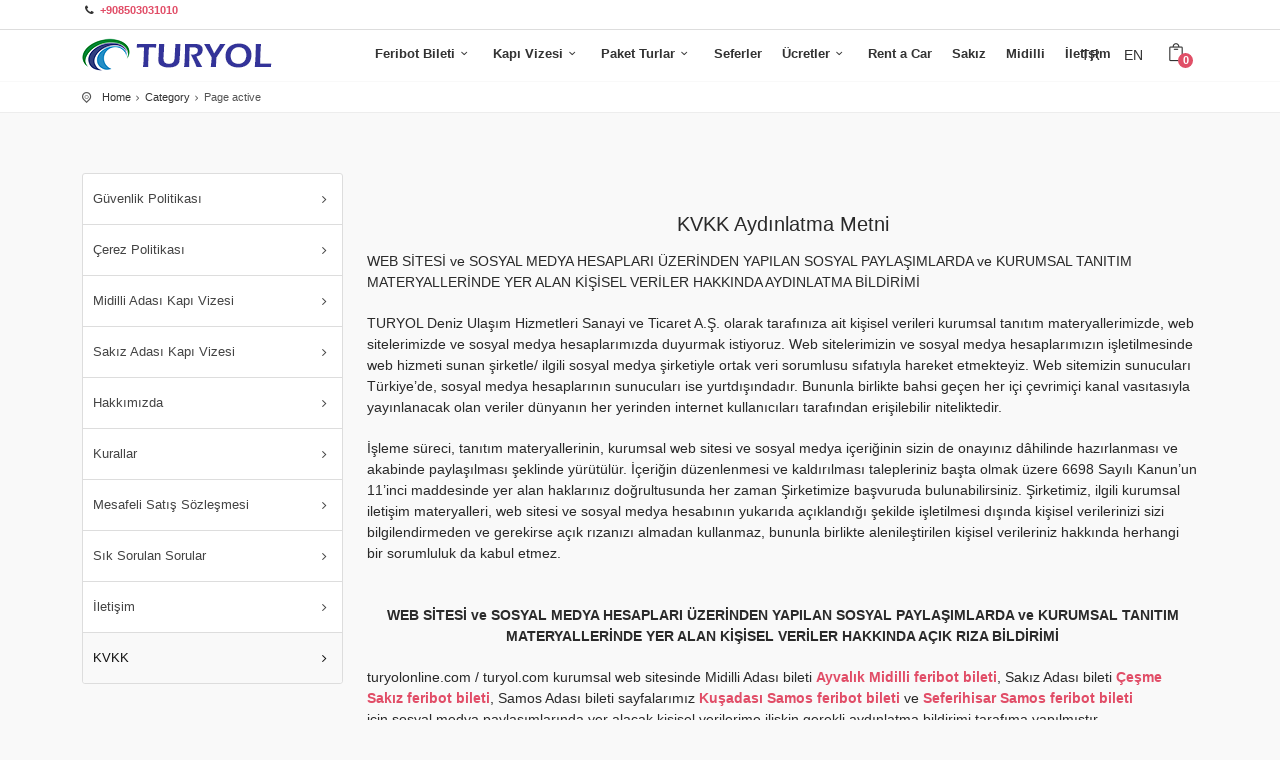

--- FILE ---
content_type: text/html; charset=utf-8
request_url: https://www.turyolonline.com/kvkk
body_size: 33571
content:
<!DOCTYPE html>
<html lang="en">
<head>
    <meta charset="utf-8">
    <meta name="viewport" content="width=device-width, initial-scale=1">
    <title>KVKK Aydınlatma Metni - TURYOL</title>
    <meta name="description" content="KVKK aydınlatma metni siz internet kullanıcıları ve Turyol Online sitesi hakkında bilgilendirici içeriğimiz mutlaka hemen okuyun." />
    <meta name="language" id="language" content="tr" />
    <meta http-equiv="asset-Language" content="tr" />
    <meta name="robots" content="index, follow" />
    <meta http-equiv="content-type" content="text/html; charset=UTF-8">
    <meta charset="utf-8">
    <link rel="canonical" href="https://www.turyolonline.com/kvkk" />
    <meta name="viewport" content="width=device-width, initial-scale=1.0, maximum-scale=1.0, user-scalable=no" />
    <meta name="google-site-verification" content="ZeOLtkXJvp99SeNtql5MAVT-jwqdjbyk8vFD-SEaeOc" />
    <link rel="icon" href="../../assets/images/favicon.png" type="image/x-icon">
                        <link rel="alternate" hreflang="tr-TR" href="https://www.turyolonline.com/kvkk" />
                        <link rel="alternate" hreflang="en-US" href="https://www.turyolonline.com/en/kvkk" />

    <!-- Favicons-->
    <link rel="shortcut icon" href="img/favicon.ico" type="image/x-icon">
    <link rel="apple-touch-icon" type="image/x-icon" href="img/apple-touch-icon-57x57-precomposed.png">
    <link rel="apple-touch-icon" type="image/x-icon" sizes="72x72" href="img/apple-touch-icon-72x72-precomposed.png">
    <link rel="apple-touch-icon" type="image/x-icon" sizes="114x114" href="img/apple-touch-icon-114x114-precomposed.png">
    <link rel="apple-touch-icon" type="image/x-icon" sizes="144x144" href="img/apple-touch-icon-144x144-precomposed.png">

    <!-- GOOGLE WEB FONT -->
    <link href="https://fonts.googleapis.com/css2?family=Gochi+Hand&family=Montserrat:wght@300;400;500;600;700&display=swap" rel="stylesheet">

    <!-- COMMON CSS -->
    <link href="../css/bootstrap.min.css" rel="stylesheet">
    <link href="../css/style.css?v=asada" rel="stylesheet">
    <link href="../css/vendors.css" rel="stylesheet">

    <!-- CUSTOM CSS -->
    <link href="../css/custom.css" rel="stylesheet">
    <meta property="og:type" content="article" />
    <meta property="og:title" content="KVKK Aydınlatma Metni" />
    <meta property="og:url" content="https://www.turyolonline.com/tr/kvkk" />
    <meta property="og:image" content="" />
    <meta property="article:author" content="https://www.turyolonline.com/tr/kvkk" />


    <meta name="twitter:card" content="summary_large_image" />
    <meta name="twitter:site" content="@turyolonline" />
    <meta name="twitter:title" content="KVKK Aydınlatma Metni" />
    <meta name="twitter:description" content="KVKK aydınlatma metni siz internet kullanıcıları ve Turyol Online sitesi hakkında bilgilendirici içeriğimiz mutlaka hemen okuyun." />
    <meta name="twitter:image" content="" />

    <!-- Google Tag Manager -->
    <script>
        (function (w, d, s, l, i) {
            w[l] = w[l] || []; w[l].push({
                'gtm.start':
                    new Date().getTime(), event: 'gtm.js'
            }); var f = d.getElementsByTagName(s)[0],
                j = d.createElement(s), dl = l != 'dataLayer' ? '&l=' + l : ''; j.async = true; j.src =
                    'https://www.googletagmanager.com/gtm.js?id=' + i + dl; f.parentNode.insertBefore(j, f);
        })(window, document, 'script', 'dataLayer', 'GTM-5RXD396');</script>
    <!-- End Google Tag Manager -->

</head>

<body class="datepicker_mobile_full">

    <!-- Google Tag Manager (noscript) -->
    <noscript b-lzldzk1rll>
        <iframe b-lzldzk1rll src="https://www.googletagmanager.com/ns.html?id=GTM-5RXD396"
                height="0" width="0" style="display:none;visibility:hidden"></iframe>
    </noscript>
    <!-- End Google Tag Manager (noscript) -->
    <div b-lzldzk1rll id="preloader">
        <div b-lzldzk1rll class="sk-spinner sk-spinner-wave">
            <div b-lzldzk1rll class="sk-rect1"></div>
            <div b-lzldzk1rll class="sk-rect2"></div>
            <div b-lzldzk1rll class="sk-rect3"></div>
            <div b-lzldzk1rll class="sk-rect4"></div>
            <div b-lzldzk1rll class="sk-rect5"></div>
        </div>
    </div>
    <!-- End Preload -->

    <div b-lzldzk1rll class="layer"></div>
    <!-- Mobile menu overlay mask -->
    <!-- Header================================================== -->
    <header b-lzldzk1rll class="sticky">
        <div b-lzldzk1rll id="top_line">
            <div b-lzldzk1rll class="container">
                <div b-lzldzk1rll class="row">
                    <div b-lzldzk1rll class="col-6">
                        <i b-lzldzk1rll class="icon-phone"></i><strong b-lzldzk1rll>
                            <a b-lzldzk1rll href="tel://+908503031010"> +908503031010</a>
                        </strong>
                    </div>
                    <div b-lzldzk1rll class="col-6" style="">
                        <ul b-lzldzk1rll id="top_links">
                        </ul>
                    </div>
                </div><!-- End row -->
            </div><!-- End container-->
        </div><!-- End top line-->

        <div b-lzldzk1rll class="container">
            <div b-lzldzk1rll class="row">
                <div b-lzldzk1rll class="col-3">
                    <div b-lzldzk1rll id="logo_home">
                        <p b-lzldzk1rll><a b-lzldzk1rll href="../" title="">TURYOL</a></p>
                    </div>
                </div>


                <nav b-lzldzk1rll class="col-9">
                    <a b-lzldzk1rll class="cmn-toggle-switch cmn-toggle-switch__htx open_close" href="javascript:void(0);"><span b-lzldzk1rll>Menu mobile</span></a>
                    <div b-lzldzk1rll class="main-menu">
                        <div b-lzldzk1rll id="header_menu">
                            <img b-lzldzk1rll src="img/logo_sticky.png" height="34" alt="City tours">
                        </div>
                        <a b-lzldzk1rll href="#" class="open_close" id="close_in"><i b-lzldzk1rll class="icon_set_1_icon-77"></i></a>
                        <ul b-lzldzk1rll>
                                    <li b-lzldzk1rll class="submenu megamenu">
                                        <a b-lzldzk1rll href="../#" class="show-submenu-mega">Feribot Bileti<i b-lzldzk1rll class="icon-down-open-mini"></i></a>


                                        <div b-lzldzk1rll class="menu-wrapper" style="">
                                            <div b-lzldzk1rll class="row">
                                                            <div b-lzldzk1rll class="col-lg-4">
                                                                <p b-lzldzk1rll>
                                                                    Ayvalık Midili
                                                                </p>
                                                                <ul b-lzldzk1rll>
                                                                                <li b-lzldzk1rll><a b-lzldzk1rll href="../../ayvalik-midilli-feribot-bileti">Ayvalık Midilli Feribot Bileti</a></li>

                                                                </ul>
                                                            </div>
                                                            <div b-lzldzk1rll class="col-lg-4">
                                                                <p b-lzldzk1rll>
                                                                    Çeşme Sakız
                                                                </p>
                                                                <ul b-lzldzk1rll>
                                                                                <li b-lzldzk1rll><a b-lzldzk1rll href="../../cesme-sakiz-feribot-bileti">Çeşme Sakız Feribot Bileti</a></li>

                                                                </ul>
                                                            </div>
                                                            <div b-lzldzk1rll class="col-lg-4">
                                                                <p b-lzldzk1rll>
                                                                    Kuşadası Samos
                                                                </p>
                                                                <ul b-lzldzk1rll>
                                                                                <li b-lzldzk1rll><a b-lzldzk1rll href="../../kusadasi-samos-feribot-bileti">Kuşadası Samos Feribot Bileti</a></li>

                                                                </ul>
                                                            </div>
                                                            <div b-lzldzk1rll class="col-lg-4">
                                                                <p b-lzldzk1rll>
                                                                    Fethiye Rodos
                                                                </p>
                                                                <ul b-lzldzk1rll>
                                                                                <li b-lzldzk1rll><a b-lzldzk1rll href="../../fethiye-rodos-feribot-bileti">Fethiye Rodos Feribot Bileti</a></li>

                                                                </ul>
                                                            </div>
                                                            <div b-lzldzk1rll class="col-lg-4">
                                                                <p b-lzldzk1rll>
                                                                    Aliağa Midilli
                                                                </p>
                                                                <ul b-lzldzk1rll>
                                                                                <li b-lzldzk1rll><a b-lzldzk1rll href="../../aliaga-midilli-feribot-bileti">Aliağa Midilli Feribot Bileti</a></li>

                                                                </ul>
                                                            </div>
                                                            <div b-lzldzk1rll class="col-lg-4">
                                                                <p b-lzldzk1rll>
                                                                    Seferihisar Samos
                                                                </p>
                                                                <ul b-lzldzk1rll>
                                                                                <li b-lzldzk1rll><a b-lzldzk1rll href="../../seferihisar-samos-feribot-bileti">Seferihisar Samos Feribot Bileti</a></li>

                                                                </ul>
                                                            </div>


                                            </div>

                                        </div>


                                    </li>
                                    <li b-lzldzk1rll class="submenu megamenu">
                                        <a b-lzldzk1rll class="show-submenu-mega">Kap&#x131; Vizesi<i b-lzldzk1rll class="icon-down-open-mini"></i></a>


                                        <div b-lzldzk1rll class="menu-wrapper" style="">
                                            <div b-lzldzk1rll class="row">
                                                            <div b-lzldzk1rll class="col-lg-4">
                                                                <p b-lzldzk1rll>
                                                                    Kapı Vizesi
                                                                </p>
                                                                <ul b-lzldzk1rll>
                                                                                <li b-lzldzk1rll><a b-lzldzk1rll href="../../sakiz-kapi-vizesi">Sakız Kapı Vizesi</a></li>
                                                                                <li b-lzldzk1rll><a b-lzldzk1rll href="../../midilli-kapi-vizesi">Midilli Kapı Vizesi</a></li>

                                                                </ul>
                                                            </div>


                                            </div>

                                        </div>


                                    </li>
                                    <li b-lzldzk1rll class="submenu megamenu">
                                        <a b-lzldzk1rll class="show-submenu-mega">Paket Turlar<i b-lzldzk1rll class="icon-down-open-mini"></i></a>


                                        <div b-lzldzk1rll class="menu-wrapper" style="">
                                            <div b-lzldzk1rll class="row">
                                                            <div b-lzldzk1rll class="col-lg-4">
                                                                <p b-lzldzk1rll>
                                                                    Midilli Adası Paket Turlar
                                                                </p>
                                                                <ul b-lzldzk1rll>
                                                                                <li b-lzldzk1rll><a b-lzldzk1rll href="../../1-gece-midilli-paketleri">1 Gece Konaklamalı Paketler Kişi Başı 140&euro;</a></li>
                                                                                <li b-lzldzk1rll><a b-lzldzk1rll href="../../2-gece-midilli-paketleri">2 Gece Konaklamalı Paketler&nbsp;Kişi Başı 200&euro;</a></li>

                                                                </ul>
                                                            </div>


                                            </div>

                                        </div>


                                    </li>
                                    <li b-lzldzk1rll class="">
                                        <a b-lzldzk1rll href="../feribot-sefer-saatleri" class="">Seferler<i b-lzldzk1rll class=""></i></a>


                                        <div b-lzldzk1rll class="menu-wrapper" style="display:none">
                                            <div b-lzldzk1rll class="row">


                                            </div>

                                        </div>


                                    </li>
                                    <li b-lzldzk1rll class="submenu megamenu">
                                        <a b-lzldzk1rll href="../#" class="show-submenu-mega">&#xDC;cretler<i b-lzldzk1rll class="icon-down-open-mini"></i></a>


                                        <div b-lzldzk1rll class="menu-wrapper" style="">
                                            <div b-lzldzk1rll class="row">
                                                            <div b-lzldzk1rll class="col-lg-4">
                                                                <p b-lzldzk1rll>
                                                                    Hat Seçiniz
                                                                </p>
                                                                <ul b-lzldzk1rll>
                                                                                <li b-lzldzk1rll><a b-lzldzk1rll href="../../aliaga-midilli-ucretler">Aliaga Midilli</a></li>
                                                                                <li b-lzldzk1rll><a b-lzldzk1rll href="../../cesme-chios-feribot-ucretleri">Çeşme Sakız</a></li>
                                                                                <li b-lzldzk1rll><a b-lzldzk1rll href="../../ayvalik-midilli-ucretler">Ayvalık Midilli</a></li>

                                                                </ul>
                                                            </div>


                                            </div>

                                        </div>


                                    </li>
                                    <li b-lzldzk1rll class="">
                                        <a b-lzldzk1rll href="../#" class="">Rent a Car<i b-lzldzk1rll class=""></i></a>


                                        <div b-lzldzk1rll class="menu-wrapper" style="display:none">
                                            <div b-lzldzk1rll class="row">


                                            </div>

                                        </div>


                                    </li>
                                    <li b-lzldzk1rll class="">
                                        <a b-lzldzk1rll href="../sakiz-adasi" class="">Sak&#x131;z<i b-lzldzk1rll class=""></i></a>


                                        <div b-lzldzk1rll class="menu-wrapper" style="display:none">
                                            <div b-lzldzk1rll class="row">


                                            </div>

                                        </div>


                                    </li>
                                    <li b-lzldzk1rll class="">
                                        <a b-lzldzk1rll href="../midilli-adasi" class="">Midilli<i b-lzldzk1rll class=""></i></a>


                                        <div b-lzldzk1rll class="menu-wrapper" style="display:none">
                                            <div b-lzldzk1rll class="row">


                                            </div>

                                        </div>


                                    </li>
                                    <li b-lzldzk1rll class="">
                                        <a b-lzldzk1rll href="../iletisim" class="">&#x130;leti&#x15F;im<i b-lzldzk1rll class=""></i></a>


                                        <div b-lzldzk1rll class="menu-wrapper" style="display:none">
                                            <div b-lzldzk1rll class="row">


                                            </div>

                                        </div>


                                    </li>


                        </ul>
                    </div><!-- End main-menu -->
                    <ul b-lzldzk1rll id="top_tools">
                        <li b-lzldzk1rll>
                                <li b-lzldzk1rll><a b-lzldzk1rll href="../">TR</a></li>
                                <li b-lzldzk1rll><a b-lzldzk1rll href="../en">EN</a></li>
                        </li>
                        <li b-lzldzk1rll>
                            <div b-lzldzk1rll class="dropdown dropdown-cart">
                                <a b-lzldzk1rll href="#" data-bs-toggle="dropdown" class="cart_bt"><i b-lzldzk1rll class="icon_bag_alt"></i><strong b-lzldzk1rll>0</strong></a>
                                <ul b-lzldzk1rll class="dropdown-menu" id="cart_items">
                                </ul>
                            </div><!-- End dropdown-cart-->
                        </li>
                    </ul>
                </nav>




            </div>
        </div><!-- container -->
    </header><!-- End Header -->
     

 
<main b-dlmfzdlx2w>
	<div b-dlmfzdlx2w id="position">
		<div b-dlmfzdlx2w class="container">
			<ul b-dlmfzdlx2w>
				<li b-dlmfzdlx2w>
					<a b-dlmfzdlx2w href="#">Home</a>
				</li>
				<li b-dlmfzdlx2w>
					<a b-dlmfzdlx2w href="#">Category</a>
				</li>
				<li b-dlmfzdlx2w>Page active</li>
			</ul>
		</div>
	</div>
	<!-- Position -->

	<div b-dlmfzdlx2w class="container margin_60">

		<div b-dlmfzdlx2w class="row">
			<aside b-dlmfzdlx2w class="col-lg-3" id="sidebar">
				<div b-dlmfzdlx2w class="theiaStickySidebar">
					<div b-dlmfzdlx2w class="box_style_cat" id="faq_box">
					<ul b-dlmfzdlx2w id="cat_nav">
									<li b-dlmfzdlx2w> <a b-dlmfzdlx2w class=""  href="../guvenlik-politikasi">G&#xFC;venlik Politikas&#x131;</a>       </li>
									<li b-dlmfzdlx2w> <a b-dlmfzdlx2w class=""  href="../cerez-politikasi">&#xC7;erez Politikas&#x131;</a>       </li>
									<li b-dlmfzdlx2w> <a b-dlmfzdlx2w class=""  href="../midilli-kapi-vizesi">Midilli Adas&#x131; Kap&#x131; Vizesi</a>       </li>
									<li b-dlmfzdlx2w> <a b-dlmfzdlx2w class=""  href="../sakiz-kapi-vizesi">Sak&#x131;z Adas&#x131; Kap&#x131; Vizesi</a>       </li>
									<li b-dlmfzdlx2w> <a b-dlmfzdlx2w class=""  href="../hakkimizda">Hakk&#x131;m&#x131;zda</a>       </li>
									<li b-dlmfzdlx2w> <a b-dlmfzdlx2w class=""  href="../genel-kurallar">Kurallar</a>       </li>
									<li b-dlmfzdlx2w> <a b-dlmfzdlx2w class=""  href="../mss">Mesafeli Sat&#x131;&#x15F; S&#xF6;zle&#x15F;mesi</a>       </li>
									<li b-dlmfzdlx2w> <a b-dlmfzdlx2w class=""  href="../sss">S&#x131;k Sorulan Sorular</a>       </li>
									<li b-dlmfzdlx2w> <a b-dlmfzdlx2w class=""  href="../iletisim">&#x130;leti&#x15F;im</a>       </li>
									<li b-dlmfzdlx2w> <a b-dlmfzdlx2w class="active"  href="../kvkk">KVKK</a>       </li>
					</ul>
				</div>
				</div>
		 
			</aside>
			<!--End aside -->
			<div b-dlmfzdlx2w class="col-lg-9" id="faq">
                <h1 align="center"><span style="font-size:20px;">KVKK Aydınlatma Metni</span></h1>

<p>WEB SİTESİ ve SOSYAL MEDYA HESAPLARI ÜZERİNDEN YAPILAN SOSYAL PAYLAŞIMLARDA ve KURUMSAL TANITIM MATERYALLERİNDE YER ALAN KİŞİSEL VERİLER HAKKINDA AYDINLATMA BİLDİRİMİ</p>

<p>TURYOL Deniz Ulaşım Hizmetleri Sanayi ve Ticaret A.Ş. olarak tarafınıza ait kişisel verileri kurumsal tanıtım materyallerimizde, web sitelerimizde ve sosyal medya hesaplarımızda duyurmak istiyoruz. Web sitelerimizin ve sosyal medya hesaplarımızın işletilmesinde web hizmeti sunan şirketle/ ilgili sosyal medya şirketiyle ortak veri sorumlusu sıfatıyla hareket etmekteyiz. Web sitemizin sunucuları Türkiye&rsquo;de, sosyal medya hesaplarının sunucuları ise yurtdışındadır. Bununla birlikte bahsi geçen her içi çevrimiçi kanal vasıtasıyla yayınlanacak olan veriler dünyanın her yerinden internet kullanıcıları tarafından erişilebilir niteliktedir.</p>

<div>
<p>İşleme süreci, tanıtım materyallerinin, kurumsal web sitesi ve sosyal medya içeriğinin sizin de onayınız dâhilinde hazırlanması ve akabinde paylaşılması şeklinde yürütülür. İçeriğin düzenlenmesi ve kaldırılması talepleriniz başta olmak üzere 6698 Sayılı Kanun&rsquo;un 11&rsquo;inci maddesinde yer alan haklarınız doğrultusunda her zaman Şirketimize başvuruda bulunabilirsiniz. Şirketimiz, ilgili kurumsal iletişim materyalleri, web sitesi ve sosyal medya hesabının yukarıda açıklandığı şekilde işletilmesi dışında kişisel verilerinizi sizi bilgilendirmeden ve gerekirse açık rızanızı almadan kullanmaz, bununla birlikte alenileştirilen kişisel verileriniz hakkında herhangi bir sorumluluk da kabul etmez.</p>
</div>

<p align="center"><br />
<strong>WEB SİTESİ ve SOSYAL MEDYA HESAPLARI ÜZERİNDEN YAPILAN SOSYAL PAYLAŞIMLARDA ve KURUMSAL TANITIM MATERYALLERİNDE YER ALAN KİŞİSEL VERİLER HAKKINDA AÇIK RIZA BİLDİRİMİ</strong></p>

<p>turyolonline.com / turyol.com kurumsal web sitesinde Midilli Adası bileti&nbsp;<strong><a href="https://www.turyolonline.com/ayvalik-midilli-feribot-bileti" title="Ayvalık Midilli adası yolcu feribot bileti">Ayvalık Midilli feribot bileti</a></strong>, Sakız Adası bileti&nbsp;<strong><a href="https://www.turyolonline.com/cesme-sakiz-feribot-bileti" title="Çeşme Sakız adası yolcu feribot bileti">Çeşme Sakız feribot bileti</a></strong>,&nbsp;Samos Adası bileti sayfalarımız&nbsp;<strong><a href="https://www.turyolonline.com/kusadasi-samos-feribot-bileti" title="Kuşadası Samos adası yolcu feribot bileti">Kuşadası Samos feribot bileti</a></strong>&nbsp;ve <a href="https://www.turyolonline.com/seferihisar-samos-feribot-bileti" title="Seferihisar Samos adası yolcu feribot bileti"><strong>Seferihisar Samos feribot bileti</strong></a> için&nbsp;sosyal medya paylaşımlarında yer alacak kişisel verilerime ilişkin gerekli aydınlatma bildirimi tarafıma yapılmıştır.</p>

<p>☒ Bu kapsamda kişisel verilerimin turyolonline.com / turyol.com web sitesinde ve sosyal medya hesaplarında yayınlanmasına açık rıza gösterdiğimi, bu rızamı ileriye dönük olarak her zaman geri çekebileceğimi bildiğimi,</p>

<p>☒ Web sitesi, sosyal medya ve tanıtım broşürlerinde paylaşılan resimlerim, video ve ses görüntülerim üzerinde herhangi bir maddi veya manevi hak talebinde bulunmayacağımı, kabul, beyan ve taahhüt ederim.</p>

<div>
<p>Ad Soyadı ( Elektronik Onay )<br />
İmza</p>
</div>

			</div>
			<!-- End col lg-9 -->
		</div>
		<!-- End row -->
	</div>
	<!-- End container -->
</main>
 
<style>
    .cont .row {
        margin-top: 14px;
        font-size: 13px;
    }

    .cont ul li {
        padding: 5px;
    }

        .cont ul li a {
        }

        .cont ul li:hover {
            border-bottom: 2px solid #bb0606;
        }
</style>


    <footer b-lzldzk1rll class="revealed">
        <div b-lzldzk1rll class="container">
            <div b-lzldzk1rll class="row">
                <div b-lzldzk1rll class="col-md-4">
                    <p b-lzldzk1rll>DESTEK</p>
                    <a b-lzldzk1rll href="tel://+908503031010" id="phone">Ayvalık +908503031010</a>
                    <a b-lzldzk1rll href="mailto:ayvalik@turyol.com" id="email_footer">ayvalik@turyol.com</a>
                    <a b-lzldzk1rll href="tel://+908503031010" id="phone">Çeşme +908503031010</a>
                    <a b-lzldzk1rll href="mailto:cesme@turyol.com" id="email_footer">cesme@turyol.com</a>
                </div>
                <div b-lzldzk1rll class="col-md-3">
                    <p b-lzldzk1rll>Feribot Biletleri</p>
                    <ul b-lzldzk1rll>
                        <ul>
	<li><a href="https://www.turyolonline.com/ayvalik-midilli-feribot-bileti" title="Ayvalık Midilli adası feribot bileti">Ayvalık Midilli Feribot Bileti</a></li>
	<li><a href="https://www.turyolonline.com/cesme-sakiz-feribot-bileti" title="Çeşme Sakız adası feribot bileti">Çeşme Sakız Feribot Bileti</a></li>
	<li><a href="https://www.turyolonline.com/aliaga-midilli-feribot-bileti" title="Aliağa Midilli adası feribot bileti">Aliağa Midilli Feribot Bileti</a></li>
	<li><a href="https://www.turyolonline.com/kusadasi-samos-feribot-bileti" title="Kuşadası Samos adası feribot bileti">Kuşadası Samos Feribot Bileti</a></li>
	<li><a href="https://www.turyolonline.com/seferihisar-samos-feribot-bileti" title="Seferihisar Samos adası feribot bileti">Seferihisar Samos Feribot Bileti</a></li>
	<li><a href="https://www.turyolonline.com/feribot-sefer-saatleri">Feribot Sefer Saatleri</a></li>
</ul>

                    </ul>
                </div>
                <div b-lzldzk1rll class="col-md-3">
                    <p b-lzldzk1rll>Kurumsal </p>
                    <ul b-lzldzk1rll>
                        <ul>
	<li><a href="https://www.turyolonline.com/hakkimizda">Hakkımızda</a></li>
	<li><a href="https://www.turyolonline.com/iletisim">İletişim</a></li>
	<li><a href="https://www.turyolonline.com/sss">Sık Sorulan Sorular</a></li>
	<li><a href="https://www.turyolonline.com/cerez-politikasi">Çerez Politikası</a></li>
	<li><a href="https://www.turyolonline.com/guvenlik-politikasi">Güvenlik Politikası</a></li>
	<li><a href="https://www.turyolonline.com/kvkk">KVK&nbsp;Aydınlatma Metni</a></li>
	<li><a href="https://www.turyolonline.com/mss">Mesafeli Satış Sözleşmesi</a></li>
</ul>

                    </ul>
                </div>
                <div b-lzldzk1rll class="col-md-2">
                    <p b-lzldzk1rll>DIL</p>
                    <div b-lzldzk1rll class="styled-select">
                        <select b-lzldzk1rll name="lang" id="lang">

                                        <option selected value="">Türkçe</option>
                                        <option value="en">English</option>

                        </select>
                    </div>

                </div>
            </div><!-- End row -->
            <div b-lzldzk1rll class="row">
                <div b-lzldzk1rll class="col-md-12">
                    <div b-lzldzk1rll id="social_footer">
                        <ul b-lzldzk1rll>
                            <li b-lzldzk1rll><a b-lzldzk1rll href="turyol"><i b-lzldzk1rll class="icon-facebook"></i></a></li>
                            <li b-lzldzk1rll><a b-lzldzk1rll href="turyolonlinetr"><i b-lzldzk1rll class="icon-twitter"></i></a></li>
                            <li b-lzldzk1rll><a b-lzldzk1rll href="turyolofficial"><i b-lzldzk1rll class="icon-instagram"></i></a></li>
                            <li b-lzldzk1rll><a b-lzldzk1rll href="turyolonlinecom"><i b-lzldzk1rll class="icon-youtube-play"></i></a></li>
                        </ul>
                        <p b-lzldzk1rll>© 2019-2024 <a b-lzldzk1rll rel="nofollow" href="https://www.ferryos.com">FerryOS</a> - Moribik Teknoloji A.Ş. All Rights Reserved. </p>
                    </div>
                </div>
            </div><!-- End row -->
        </div><!-- End container -->
    </footer><!-- End footer -->

    <div b-lzldzk1rll id="toTop"></div><!-- Back to top button -->
    <!-- Search Menu -->
    <div b-lzldzk1rll class="search-overlay-menu">
        <span b-lzldzk1rll class="search-overlay-close"><i b-lzldzk1rll class="icon_set_1_icon-77"></i></span>
        <form role="search" id="searchform" method="get">
            <input b-lzldzk1rll value="" name="q" type="text" placeholder="Search..." />
            <button b-lzldzk1rll type="submit">
                <i b-lzldzk1rll class="icon_set_1_icon-78"></i>
            </button>
        </form>
    </div>
    <!-- End Search Menu -->
    <!-- Sign In Popup -->
    <!-- /Sign In Popup -->
    <!-- Common scripts -->
    <script src="../js/jquery-3.6.1.min.js"></script>
    <script src="../js/common_scripts_min.js"></script>
    <script src="../js/functions.js"></script>

    <!-- DATEPICKER  -->
    <script>
        $("#lang").change(
            function () {
                location.href = "../" + $("#lang").val()
            }
        );

        $(function () {
            'use strict';
            $('input[name="dates"]').daterangepicker({
                autoUpdateInput: false,
                minDate: new Date(),
                locale: {
                    cancelLabel: 'Clear'
                }
            });
            $('input[name="dates"]').on('apply.daterangepicker', function (ev, picker) {
                $(this).val(picker.startDate.format('MM-DD-YY') + ' > ' + picker.endDate.format('MM-DD-YY'));
            });
            $('input[name="dates"]').on('cancel.daterangepicker', function (ev, picker) {
                $(this).val('');
            });
        });
    </script>

    <!-- Input quantity  -->
    <!-- Autocomplete -->
    <script>
        function initMap() {
            var input = document.getElementById('autocomplete');
            var autocomplete = new google.maps.places.Autocomplete(input);

            autocomplete.addListener('place_changed', function () {
                var place = autocomplete.getPlace();
                if (!place.geometry) {
                    window.alert("Autocomplete's returned place contains no geometry");
                    return;
                }

                var address = '';
                if (place.address_components) {
                    address = [
                        (place.address_components[0] && place.address_components[0].short_name || ''),
                        (place.address_components[1] && place.address_components[1].short_name || ''),
                        (place.address_components[2] && place.address_components[2].short_name || '')
                    ].join(' ');
                }
            });
        }
    </script>
    <script async defer src="https://maps.googleapis.com/maps/api/js?key=YOUR_API_KEY&libraries=places&callback=initMap"></script>
    <script src="/js/ajaxbuilder.js"></script>
    <script src="/js/jquery.mask.js"></script>
    <script src="/js/script.js"></script>
    <script src="/js/sweetalert2.js"></script>
    


<script src="js/theia-sticky-sidebar.js"></script>
<script>
	jQuery('#sidebar').theiaStickySidebar({
		additionalMarginTop: 80
	});
</script>


            <script>
                $(document).ready(
                    function () {
                        $("header").addClass("sticky");

                        $("main").css("margin-top", $("header").height() + 30 + "px");
                    }
                );
            </script>


</body>

</html>




--- FILE ---
content_type: text/javascript
request_url: https://www.turyolonline.com/js/jquery.datetimepicker.js?_=1769011972370
body_size: 40986
content:
(function(c){var d={i18n:{ar:{months:["كانون الثاني","شباط","آذار","نيسان","مايو","حزيران","تموز","آب","أيلول","تشرين الأول","تشرين الثاني","كانون الأول"],dayOfWeek:["ن","ث","ع","خ","ج","س","ح"]},ro:{months:["ianuarie","februarie","martie","aprilie","mai","iunie","iulie","august","septembrie","octombrie","noiembrie","decembrie"],dayOfWeek:["l","ma","mi","j","v","s","d"]},id:{months:["Januari","Februari","Maret","April","Mei","Juni","Juli","Agustus","September","Oktober","November","Desember"],dayOfWeek:["Sen","Sel","Rab","Kam","Jum","Sab","Min"]},bg:{months:["Януари","Февруари","Март","Април","Май","Юни","Юли","Август","Септември","Октомври","Ноември","Декември"],dayOfWeek:["Нд","Пн","Вт","Ср","Чт","Пт","Сб"]},fa:{months:["فروردین","اردیبهشت","خرداد","تیر","مرداد","شهریور","مهر","آبان","آذر","دی","بهمن","اسفند"],dayOfWeek:["یکشنبه","دوشنبه","سه شنبه","چهارشنبه","پنجشنبه","جمعه","شنبه"]},ru:{months:["Январь","Февраль","Март","Апрель","Май","Июнь","Июль","Август","Сентябрь","Октябрь","Ноябрь","Декабрь"],dayOfWeek:["Вск","Пн","Вт","Ср","Чт","Пт","Сб"]},uk:{months:["Січень","Лютий","Березень","Квітень","Травень","Червень","Липень","Серпень","Вересень","Жовтень","Листопад","Грудень"],dayOfWeek:["Ндл","Пнд","Втр","Срд","Чтв","Птн","Сбт"]},en:{months:["January","February","March","April","May","June","July","August","September","October","November","December"],dayOfWeek:["Sun","Mon","Tue","Wed","Thu","Fri","Sat"]},el:{months:["Ιανουάριος","Φεβρουάριος","Μάρτιος","Απρίλιος","Μάιος","Ιούνιος","Ιούλιος","Αύγουστος","Σεπτέμβριος","Οκτώβριος","Νοέμβριος","Δεκέμβριος"],dayOfWeek:["Κυρ","Δευ","Τρι","Τετ","Πεμ","Παρ","Σαβ"]},de:{months:["Januar","Februar","März","April","Mai","Juni","Juli","August","September","Oktober","November","Dezember"],dayOfWeek:["So","Mo","Di","Mi","Do","Fr","Sa"]},nl:{months:["januari","februari","maart","april","mei","juni","juli","augustus","september","oktober","november","december"],dayOfWeek:["zo","ma","di","wo","do","vr","za"]},tr:{months:["Ocak","Şubat","Mart","Nisan","Mayıs","Haziran","Temmuz","Ağustos","Eylül","Ekim","Kasım","Aralık"],dayOfWeek:["Paz","Pts","Sal","Çar","Per","Cum","Cts"]},fr:{months:["Janvier","Février","Mars","Avril","Mai","Juin","Juillet","Août","Septembre","Octobre","Novembre","Décembre"],dayOfWeek:["Dim","Lun","Mar","Mer","Jeu","Ven","Sam"]},es:{months:["Enero","Febrero","Marzo","Abril","Mayo","Junio","Julio","Agosto","Septiembre","Octubre","Noviembre","Diciembre"],dayOfWeek:["Dom","Lun","Mar","Mié","Jue","Vie","Sáb"]},th:{months:["มกราคม","กุมภาพันธ์","มีนาคม","เมษายน","พฤษภาคม","มิถุนายน","กรกฎาคม","สิงหาคม","กันยายน","ตุลาคม","พฤศจิกายน","ธันวาคม"],dayOfWeek:["อา.","จ.","อ.","พ.","พฤ.","ศ.","ส."]},pl:{months:["styczeń","luty","marzec","kwiecień","maj","czerwiec","lipiec","sierpień","wrzesień","październik","listopad","grudzień"],dayOfWeek:["nd","pn","wt","śr","cz","pt","sb"]},pt:{months:["Janeiro","Fevereiro","Março","Abril","Maio","Junho","Julho","Agosto","Setembro","Outubro","Novembro","Dezembro"],dayOfWeek:["Dom","Seg","Ter","Qua","Qui","Sex","Sab"]},ch:{months:["一月","二月","三月","四月","五月","六月","七月","八月","九月","十月","十一月","十二月"],dayOfWeek:["日","一","二","三","四","五","六"]},se:{months:["Januari","Februari","Mars","April","Maj","Juni","Juli","Augusti","September","Oktober","November","December"],dayOfWeek:["Sön","Mån","Tis","Ons","Tor","Fre","Lör"]},kr:{months:["1월","2월","3월","4월","5월","6월","7월","8월","9월","10월","11월","12월"],dayOfWeek:["일","월","화","수","목","금","토"]},it:{months:["Gennaio","Febbraio","Marzo","Aprile","Maggio","Giugno","Luglio","Agosto","Settembre","Ottobre","Novembre","Dicembre"],dayOfWeek:["Dom","Lun","Mar","Mer","Gio","Ven","Sab"]},da:{months:["January","Februar","Marts","April","Maj","Juni","July","August","September","Oktober","November","December"],dayOfWeek:["Søn","Man","Tir","Ons","Tor","Fre","Lør"]},no:{months:["Januar","Februar","Mars","April","Mai","Juni","Juli","August","September","Oktober","November","Desember"],dayOfWeek:["Søn","Man","Tir","Ons","Tor","Fre","Lør"]},ja:{months:["1月","2月","3月","4月","5月","6月","7月","8月","9月","10月","11月","12月"],dayOfWeek:["日","月","火","水","木","金","土"]},vi:{months:["Tháng 1","Tháng 2","Tháng 3","Tháng 4","Tháng 5","Tháng 6","Tháng 7","Tháng 8","Tháng 9","Tháng 10","Tháng 11","Tháng 12"],dayOfWeek:["CN","T2","T3","T4","T5","T6","T7"]},sl:{months:["Januar","Februar","Marec","April","Maj","Junij","Julij","Avgust","September","Oktober","November","December"],dayOfWeek:["Ned","Pon","Tor","Sre","Čet","Pet","Sob"]},cs:{months:["Leden","Únor","Březen","Duben","Květen","Červen","Červenec","Srpen","Září","Říjen","Listopad","Prosinec"],dayOfWeek:["Ne","Po","Út","St","Čt","Pá","So"]},hu:{months:["Január","Február","Március","Április","Május","Június","Július","Augusztus","Szeptember","Október","November","December"],dayOfWeek:["Va","Hé","Ke","Sze","Cs","Pé","Szo"]}},value:"",lang:"en",format:"Y/m/d H:i",formatTime:"H:i",formatDate:"Y/m/d",startDate:false,step:60,monthChangeSpinner:true,closeOnDateSelect:false,closeOnWithoutClick:true,closeOnInputClick:true,timepicker:true,datepicker:true,weeks:false,defaultTime:false,defaultDate:false,minDate:false,maxDate:false,minTime:false,maxTime:false,allowTimes:[],opened:false,initTime:true,inline:false,theme:"",onSelectDate:function(){},onSelectTime:function(){},onChangeMonth:function(){},onChangeYear:function(){},onChangeDateTime:function(){},onShow:function(){},onClose:function(){},onGenerate:function(){},withoutCopyright:true,inverseButton:false,hours12:false,next:"xdsoft_next",prev:"xdsoft_prev",dayOfWeekStart:0,parentID:"body",timeHeightInTimePicker:25,timepickerScrollbar:true,todayButton:true,defaultSelect:true,scrollMonth:true,scrollTime:true,scrollInput:true,lazyInit:false,mask:false,validateOnBlur:true,allowBlank:true,yearStart:1910,yearEnd:2050,style:"",id:"",fixed:false,roundTime:"round",className:"",weekends:[],yearOffset:0,beforeShowDay:null};if(!Array.prototype.indexOf){Array.prototype.indexOf=function(g,h){var a,b;for(a=(h||0),b=this.length;a<b;a+=1){if(this[a]===g){return a}}return -1}}Date.prototype.countDaysInMonth=function(){return new Date(this.getFullYear(),this.getMonth()+1,0).getDate()};c.fn.xdsoftScroller=function(a){return this.each(function(){var v=c(this),q=function(e){var f={x:0,y:0},g;if(e.type==="touchstart"||e.type==="touchmove"||e.type==="touchend"||e.type==="touchcancel"){g=e.originalEvent.touches[0]||e.originalEvent.changedTouches[0];f.x=g.pageX;f.y=g.pageY}else{if(e.type==="mousedown"||e.type==="mouseup"||e.type==="mousemove"||e.type==="mouseover"||e.type==="mouseout"||e.type==="mouseenter"||e.type==="mouseleave"){f.x=e.pageX;f.y=e.pageY}}return f},o=0,u,p,b,r,s,n=100,t=false;if(!c(this).hasClass("xdsoft_scroller_box")){u=v.children().eq(0);p=v[0].clientHeight;b=u[0].offsetHeight;r=c('<div class="xdsoft_scrollbar"></div>');s=c('<div class="xdsoft_scroller"></div>');r.append(s);v.addClass("xdsoft_scroller_box").append(r);s.on("mousedown.xdsoft_scroller",function(f){if(!p){v.trigger("resize_scroll.xdsoft_scroller",[a])}var h=f.pageY,i=parseInt(s.css("margin-top"),10),g=r[0].offsetHeight;if(document){c(document.body).addClass("xdsoft_noselect")}c([document.body,window]).on("mouseup.xdsoft_scroller",function e(){c([document.body,window]).off("mouseup.xdsoft_scroller",e).off("mousemove.xdsoft_scroller",o).removeClass("xdsoft_noselect")});c(document.body).on("mousemove.xdsoft_scroller",o=function(j){var k=j.pageY-h+i;if(k<0){k=0}if(k+s[0].offsetHeight>g){k=g-s[0].offsetHeight}v.trigger("scroll_element.xdsoft_scroller",[n?k/n:0])})});v.on("scroll_element.xdsoft_scroller",function(e,f){if(!p){v.trigger("resize_scroll.xdsoft_scroller",[f,true])}f=f>1?1:(f<0||isNaN(f))?0:f;s.css("margin-top",n*f);setTimeout(function(){u.css("marginTop",-parseInt((u[0].offsetHeight-p)*f,10))},10)}).on("resize_scroll.xdsoft_scroller",function(e,h,f){var g,i;p=v[0].clientHeight;b=u[0].offsetHeight;g=p/b;i=g*r[0].offsetHeight;if(g>1){s.hide()}else{s.show();s.css("height",parseInt(i>10?i:10,10));n=r[0].offsetHeight-s[0].offsetHeight;
if(f!==true){v.trigger("scroll_element.xdsoft_scroller",[h||Math.abs(parseInt(u.css("marginTop"),10))/(b-p)])}}});if(v.mousewheel){v.mousewheel(function(h,e,f,g){var i=Math.abs(parseInt(u.css("marginTop"),10));v.trigger("scroll_element.xdsoft_scroller",[(i-e*20)/(b-p)]);h.stopPropagation();return false})}v.on("touchstart",function(e){t=q(e)});v.on("touchmove",function(f){if(t){var e=q(f),g=Math.abs(parseInt(u.css("marginTop"),10));v.trigger("scroll_element.xdsoft_scroller",[(g-(e.y-t.y))/(b-p)]);f.stopPropagation();f.preventDefault();t=q(f)}});v.on("touchend touchcancel",function(e){t=false})}v.trigger("resize_scroll.xdsoft_scroller",[a])})};c.fn.datetimepicker=function(ac){var Y=48,Z=57,E=96,G=105,S=17,T=46,V=13,W=27,O=8,L=37,N=38,M=39,K=40,a=9,X=116,J=65,P=67,b=86,H=90,F=89,R=false,ad=(c.isPlainObject(ac)||!ac)?c.extend(true,{},d,ac):c.extend(true,{},d),ab=0,Q,U,I,aa=function(f){f.on("open.xdsoft focusin.xdsoft mousedown.xdsoft",function e(g){if(f.is(":disabled")||f.is(":hidden")||!f.is(":visible")||f.data("xdsoft_datetimepicker")){return}clearTimeout(ab);ab=setTimeout(function(){if(!f.data("xdsoft_datetimepicker")){Q(f)}f.off("open.xdsoft focusin.xdsoft mousedown.xdsoft",e).trigger("open.xdsoft")},100)})};Q=function(k){var i=c("<div "+(ad.id?'id="'+ad.id+'"':"")+" "+(ad.style?'style="'+ad.style+'"':"")+' class="xdsoft_datetimepicker xdsoft_'+ad.theme+" xdsoft_noselect "+(ad.weeks?" xdsoft_showweeks":"")+ad.className+'"></div>'),z=c('<div class="xdsoft_copyright"><a target="_blank" href="http://xdsoft.net/jqplugins/datetimepicker/">xdsoft.net</a></div>'),h=c('<div class="xdsoft_datepicker active"></div>'),m=c('<div class="xdsoft_mounthpicker"><button type="button" class="xdsoft_prev"></button><button type="button" class="xdsoft_today_button"></button><div class="xdsoft_label xdsoft_month"><span></span><i></i></div><div class="xdsoft_label xdsoft_year"><span></span><i></i></div><button type="button" class="xdsoft_next"></button></div>'),f=c('<div class="xdsoft_calendar"></div>'),t=c('<div class="xdsoft_timepicker active"><button type="button" class="xdsoft_prev"></button><div class="xdsoft_time_box"></div><button type="button" class="xdsoft_next"></button></div>'),s=t.find(".xdsoft_time_box").eq(0),r=c('<div class="xdsoft_time_variant"></div>'),o=c('<div class="xdsoft_scrollbar"></div>'),p=c('<div class="xdsoft_scroller"></div>'),l=c('<div class="xdsoft_select xdsoft_monthselect"><div></div></div>'),e=c('<div class="xdsoft_select xdsoft_yearselect"><div></div></div>'),x=false,A,n,y,w,g,q,u=0,v=0;m.find(".xdsoft_month span").after(l);m.find(".xdsoft_year span").after(e);m.find(".xdsoft_month,.xdsoft_year").on("mousedown.xdsoft",function(B){var ai=c(this).find(".xdsoft_select").eq(0),ak=0,aj=0,al=ai.is(":visible"),D,C;m.find(".xdsoft_select").hide();if(I.currentTime){ak=I.currentTime[c(this).hasClass("xdsoft_month")?"getMonth":"getFullYear"]()}ai[al?"hide":"show"]();for(D=ai.find("div.xdsoft_option"),C=0;C<D.length;C+=1){if(D.eq(C).data("value")===ak){break}else{aj+=D[0].offsetHeight}}ai.xdsoftScroller(aj/(ai.children()[0].offsetHeight-(ai[0].clientHeight)));B.stopPropagation();return false});m.find(".xdsoft_select").xdsoftScroller().on("mousedown.xdsoft",function(B){B.stopPropagation();B.preventDefault()}).on("mousedown.xdsoft",".xdsoft_option",function(B){var C=I.currentTime.getFullYear();if(I&&I.currentTime){I.currentTime[c(this).parent().parent().hasClass("xdsoft_monthselect")?"setMonth":"setFullYear"](c(this).data("value"))}c(this).parent().parent().hide();i.trigger("xchange.xdsoft");if(ad.onChangeMonth&&c.isFunction(ad.onChangeMonth)){ad.onChangeMonth.call(i,I.currentTime,i.data("input"))}if(C!==I.currentTime.getFullYear()&&c.isFunction(ad.onChangeYear)){ad.onChangeYear.call(i,I.currentTime,i.data("input"))}});i.setOptions=function(B){ad=c.extend(true,{},ad,B);if(B.allowTimes&&c.isArray(B.allowTimes)&&B.allowTimes.length){ad.allowTimes=c.extend(true,[],B.allowTimes)}if(B.weekends&&c.isArray(B.weekends)&&B.weekends.length){ad.weekends=c.extend(true,[],B.weekends)}if((ad.open||ad.opened)&&(!ad.inline)){k.trigger("open.xdsoft")}if(ad.inline){x=true;i.addClass("xdsoft_inline");k.after(i).hide()}if(ad.inverseButton){ad.next="xdsoft_prev";ad.prev="xdsoft_next"}if(ad.datepicker){h.addClass("active")}else{h.removeClass("active")}if(ad.timepicker){t.addClass("active")}else{t.removeClass("active")}if(ad.value){if(k&&k.val){k.val(ad.value)}I.setCurrentTime(ad.value)}if(isNaN(ad.dayOfWeekStart)){ad.dayOfWeekStart=0}else{ad.dayOfWeekStart=parseInt(ad.dayOfWeekStart,10)%7}if(!ad.timepickerScrollbar){o.hide()}if(ad.minDate&&/^-(.*)$/.test(ad.minDate)){ad.minDate=I.strToDateTime(ad.minDate).dateFormat(ad.formatDate)}if(ad.maxDate&&/^\+(.*)$/.test(ad.maxDate)){ad.maxDate=I.strToDateTime(ad.maxDate).dateFormat(ad.formatDate)}m.find(".xdsoft_today_button").css("visibility",!ad.todayButton?"hidden":"visible");if(ad.mask){var C,D=function(af){try{if(document.selection&&document.selection.createRange){var aj=document.selection.createRange();return aj.getBookmark().charCodeAt(2)-2}if(af.setSelectionRange){return af.selectionStart}}catch(ae){return 0}},ah=function(ae,af){ae=(typeof ae==="string"||ae instanceof String)?document.getElementById(ae):ae;if(!ae){return false}if(ae.createTextRange){var aj=ae.createTextRange();aj.collapse(true);aj.moveEnd("character",af);aj.moveStart("character",af);aj.select();return true}if(ae.setSelectionRange){ae.setSelectionRange(af,af);return true}return false},ag=function(ae,aj){var af=ae.replace(/([\[\]\/\{\}\(\)\-\.\+]{1})/g,"\\$1").replace(/_/g,"{digit+}").replace(/([0-9]{1})/g,"{digit$1}").replace(/\{digit([0-9]{1})\}/g,"[0-$1_]{1}").replace(/\{digit[\+]\}/g,"[0-9_]{1}");return(new RegExp(af)).test(aj)};k.off("keydown.xdsoft");if(ad.mask===true){ad.mask=ad.format.replace(/Y/g,"9999").replace(/F/g,"9999").replace(/m/g,"19").replace(/d/g,"39").replace(/H/g,"29").replace(/i/g,"59").replace(/s/g,"59")}if(c.type(ad.mask)==="string"){if(!ag(ad.mask,k.val())){k.val(ad.mask.replace(/[0-9]/g,"_"))}k.on("keydown.xdsoft",function(af){var an=this.value,al=af.which,am,ae;if(((al>=Y&&al<=Z)||(al>=E&&al<=G))||(al===O||al===T)){am=D(this);ae=(al!==O&&al!==T)?String.fromCharCode((E<=al&&al<=G)?al-Y:al):"_";if((al===O||al===T)&&am){am-=1;ae="_"}while(/[^0-9_]/.test(ad.mask.substr(am,1))&&am<ad.mask.length&&am>0){am+=(al===O||al===T)?-1:1}an=an.substr(0,am)+ae+an.substr(am+1);if(c.trim(an)===""){an=ad.mask.replace(/[0-9]/g,"_")}else{if(am===ad.mask.length){af.preventDefault();return false}}am+=(al===O||al===T)?0:1;while(/[^0-9_]/.test(ad.mask.substr(am,1))&&am<ad.mask.length&&am>0){am+=(al===O||al===T)?-1:1}if(ag(ad.mask,an)){this.value=an;ah(this,am)}else{if(c.trim(an)===""){this.value=ad.mask.replace(/[0-9]/g,"_")}else{k.trigger("error_input.xdsoft")}}}else{if(([J,P,b,H,F].indexOf(al)!==-1&&R)||[W,N,K,L,M,X,S,a,V].indexOf(al)!==-1){return true}}af.preventDefault();return false})}}if(ad.validateOnBlur){k.off("blur.xdsoft").on("blur.xdsoft",function(){if(ad.allowBlank&&!c.trim(c(this).val()).length){c(this).val(null);i.data("xdsoft_datetime").empty()}else{if(!Date.parseDate(c(this).val(),ad.format)){c(this).val((I.now()).dateFormat(ad.format));i.data("xdsoft_datetime").setCurrentTime(c(this).val())}else{i.data("xdsoft_datetime").setCurrentTime(c(this).val())}}i.trigger("changedatetime.xdsoft")})}ad.dayOfWeekStartPrev=(ad.dayOfWeekStart===0)?6:ad.dayOfWeekStart-1;i.trigger("xchange.xdsoft").trigger("afterOpen.xdsoft")};i.data("options",ad).on("mousedown.xdsoft",function(B){B.stopPropagation();B.preventDefault();e.hide();l.hide();return false});n=t.find(".xdsoft_time_box");n.append(r);n.xdsoftScroller();i.on("afterOpen.xdsoft",function(){n.xdsoftScroller()});i.append(h).append(t);if(ad.withoutCopyright!==true){i.append(z)}h.append(m).append(f);c(ad.parentID).append(i);A=function(){var B=this;B.now=function(ag){var C=new Date(),D,ah;if(!ag&&ad.defaultDate){D=B.strToDate(ad.defaultDate);C.setFullYear(D.getFullYear());C.setMonth(D.getMonth());C.setDate(D.getDate())
}if(ad.yearOffset){C.setFullYear(C.getFullYear()+ad.yearOffset)}if(!ag&&ad.defaultTime){ah=B.strtotime(ad.defaultTime);C.setHours(ah.getHours());C.setMinutes(ah.getMinutes())}return C};B.isValidDate=function(C){if(Object.prototype.toString.call(C)!=="[object Date]"){return false}return !isNaN(C.getTime())};B.setCurrentTime=function(C){B.currentTime=(typeof C==="string")?B.strToDateTime(C):B.isValidDate(C)?C:B.now();i.trigger("xchange.xdsoft")};B.empty=function(){B.currentTime=null};B.getCurrentTime=function(C){return B.currentTime};B.nextMonth=function(){var C=B.currentTime.getMonth()+1,D;if(C===12){B.currentTime.setFullYear(B.currentTime.getFullYear()+1);C=0}D=B.currentTime.getFullYear();B.currentTime.setDate(Math.min(new Date(B.currentTime.getFullYear(),C+1,0).getDate(),B.currentTime.getDate()));B.currentTime.setMonth(C);if(ad.onChangeMonth&&c.isFunction(ad.onChangeMonth)){ad.onChangeMonth.call(i,I.currentTime,i.data("input"))}if(D!==B.currentTime.getFullYear()&&c.isFunction(ad.onChangeYear)){ad.onChangeYear.call(i,I.currentTime,i.data("input"))}i.trigger("xchange.xdsoft");return C};B.prevMonth=function(){var C=B.currentTime.getMonth()-1;if(C===-1){B.currentTime.setFullYear(B.currentTime.getFullYear()-1);C=11}B.currentTime.setDate(Math.min(new Date(B.currentTime.getFullYear(),C+1,0).getDate(),B.currentTime.getDate()));B.currentTime.setMonth(C);if(ad.onChangeMonth&&c.isFunction(ad.onChangeMonth)){ad.onChangeMonth.call(i,I.currentTime,i.data("input"))}i.trigger("xchange.xdsoft");return C};B.getWeekOfYear=function(C){var D=new Date(C.getFullYear(),0,1);return Math.ceil((((C-D)/86400000)+D.getDay()+1)/7)};B.strToDateTime=function(D){var ah=[],ag,C;if(D&&D instanceof Date&&B.isValidDate(D)){return D}ah=/^(\+|\-)(.*)$/.exec(D);if(ah){ah[2]=Date.parseDate(ah[2],ad.formatDate)}if(ah&&ah[2]){ag=ah[2].getTime()-(ah[2].getTimezoneOffset())*60000;C=new Date((I.now()).getTime()+parseInt(ah[1]+"1",10)*ag)}else{C=D?Date.parseDate(D,ad.format):B.now()}if(!B.isValidDate(C)){C=B.now()}return C};B.strToDate=function(D){if(D&&D instanceof Date&&B.isValidDate(D)){return D}var C=D?Date.parseDate(D,ad.formatDate):B.now(true);if(!B.isValidDate(C)){C=B.now(true)}return C};B.strtotime=function(D){if(D&&D instanceof Date&&B.isValidDate(D)){return D}var C=D?Date.parseDate(D,ad.formatTime):B.now(true);if(!B.isValidDate(C)){C=B.now(true)}return C};B.str=function(){return B.currentTime.dateFormat(ad.format)};B.currentTime=this.now()};I=new A();m.find(".xdsoft_today_button").on("mousedown.xdsoft",function(){i.data("changed",true);I.setCurrentTime(0);i.trigger("afterOpen.xdsoft")}).on("dblclick.xdsoft",function(){k.val(I.str());i.trigger("close.xdsoft")});m.find(".xdsoft_prev,.xdsoft_next").on("mousedown.xdsoft",function(){var B=c(this),ah=0,ag=false;(function C(af){var ae=I.currentTime.getMonth();if(B.hasClass(ad.next)){I.nextMonth()}else{if(B.hasClass(ad.prev)){I.prevMonth()}}if(ad.monthChangeSpinner){if(!ag){ah=setTimeout(C,af||100)}}}(500));c([document.body,window]).on("mouseup.xdsoft",function D(){clearTimeout(ah);ag=true;c([document.body,window]).off("mouseup.xdsoft",D)})});t.find(".xdsoft_prev,.xdsoft_next").on("mousedown.xdsoft",function(){var B=c(this),aj=0,ai=false,ah=110;(function C(al){var af=s[0].clientHeight,ae=r[0].offsetHeight,ag=Math.abs(parseInt(r.css("marginTop"),10));if(B.hasClass(ad.next)&&(ae-af)-ad.timeHeightInTimePicker>=ag){r.css("marginTop","-"+(ag+ad.timeHeightInTimePicker)+"px")}else{if(B.hasClass(ad.prev)&&ag-ad.timeHeightInTimePicker>=0){r.css("marginTop","-"+(ag-ad.timeHeightInTimePicker)+"px")}}s.trigger("scroll_element.xdsoft_scroller",[Math.abs(parseInt(r.css("marginTop"),10)/(ae-af))]);ah=(ah>10)?10:ah-10;if(!ai){aj=setTimeout(C,al||ah)}}(500));c([document.body,window]).on("mouseup.xdsoft",function D(){clearTimeout(aj);ai=true;c([document.body,window]).off("mouseup.xdsoft",D)})});y=0;i.on("xchange.xdsoft",function(B){clearTimeout(y);y=setTimeout(function(){var aE="",aD=new Date(I.currentTime.getFullYear(),I.currentTime.getMonth(),1,12,0,0),aw=0,ax,aG=I.now(),aA=false,aB=false,au,aI,az,aH,C=[],D,aC=true,aF="",av="",ay;while(aD.getDay()!==ad.dayOfWeekStart){aD.setDate(aD.getDate()-1)}aE+="<table><thead><tr>";if(ad.weeks){aE+="<th></th>"}for(ax=0;ax<7;ax+=1){aE+="<th>"+ad.i18n[ad.lang].dayOfWeek[(ax+ad.dayOfWeekStart)%7]+"</th>"}aE+="</tr></thead>";aE+="<tbody>";if(ad.maxDate!==false){aA=I.strToDate(ad.maxDate);aA=new Date(aA.getFullYear(),aA.getMonth(),aA.getDate(),23,59,59,999)}if(ad.minDate!==false){aB=I.strToDate(ad.minDate);aB=new Date(aB.getFullYear(),aB.getMonth(),aB.getDate())}while(aw<I.currentTime.countDaysInMonth()||aD.getDay()!==ad.dayOfWeekStart||I.currentTime.getMonth()===aD.getMonth()){C=[];aw+=1;au=aD.getDate();aI=aD.getFullYear();az=aD.getMonth();aH=I.getWeekOfYear(aD);C.push("xdsoft_date");if(ad.beforeShowDay&&c.isFunction(ad.beforeShowDay.call)){D=ad.beforeShowDay.call(i,aD)}else{D=null}if((aA!==false&&aD>aA)||(aB!==false&&aD<aB)||(D&&D[0]===false)){C.push("xdsoft_disabled")}if(D&&D[1]!==""){C.push(D[1])}if(I.currentTime.getMonth()!==az){C.push("xdsoft_other_month")}if((ad.defaultSelect||i.data("changed"))&&I.currentTime.dateFormat(ad.formatDate)===aD.dateFormat(ad.formatDate)){C.push("xdsoft_current")}if(aG.dateFormat(ad.formatDate)===aD.dateFormat(ad.formatDate)){C.push("xdsoft_today")}if(aD.getDay()===0||aD.getDay()===6||ad.weekends.indexOf(aD.dateFormat(ad.formatDate))===-1){C.push("xdsoft_weekend")}if(ad.beforeShowDay&&c.isFunction(ad.beforeShowDay)){C.push(ad.beforeShowDay(aD))}if(aC){aE+="<tr>";aC=false;if(ad.weeks){aE+="<th>"+aH+"</th>"}}aE+='<td data-date="'+au+'" data-month="'+az+'" data-year="'+aI+'" class="xdsoft_date xdsoft_day_of_week'+aD.getDay()+" "+C.join(" ")+'"><div>'+au+"</div></td>";if(aD.getDay()===ad.dayOfWeekStartPrev){aE+="</tr>";aC=true}aD.setDate(au+1)}aE+="</tbody></table>";f.html(aE);m.find(".xdsoft_label span").eq(0).text(ad.i18n[ad.lang].months[I.currentTime.getMonth()]);m.find(".xdsoft_label span").eq(1).text(I.currentTime.getFullYear());aF="";av="";az="";ay=function ay(ae,af){var ag=I.now();ag.setHours(ae);ae=parseInt(ag.getHours(),10);ag.setMinutes(af);af=parseInt(ag.getMinutes(),10);C=[];if((ad.maxTime!==false&&I.strtotime(ad.maxTime).getTime()<ag.getTime())||(ad.minTime!==false&&I.strtotime(ad.minTime).getTime()>ag.getTime())){C.push("xdsoft_disabled")}if((ad.initTime||ad.defaultSelect||i.data("changed"))&&parseInt(I.currentTime.getHours(),10)===parseInt(ae,10)&&(ad.step>59||Math[ad.roundTime](I.currentTime.getMinutes()/ad.step)*ad.step===parseInt(af,10))){if(ad.defaultSelect||i.data("changed")){C.push("xdsoft_current")}else{if(ad.initTime){C.push("xdsoft_init_time")}}}if(parseInt(aG.getHours(),10)===parseInt(ae,10)&&parseInt(aG.getMinutes(),10)===parseInt(af,10)){C.push("xdsoft_today")}aF+='<div class="xdsoft_time '+C.join(" ")+'" data-hour="'+ae+'" data-minute="'+af+'">'+ag.dateFormat(ad.formatTime)+"</div>"};if(!ad.allowTimes||!c.isArray(ad.allowTimes)||!ad.allowTimes.length){for(aw=0,ax=0;aw<(ad.hours12?12:24);aw+=1){for(ax=0;ax<60;ax+=ad.step){av=(aw<10?"0":"")+aw;az=(ax<10?"0":"")+ax;ay(av,az)}}}else{for(aw=0;aw<ad.allowTimes.length;aw+=1){av=I.strtotime(ad.allowTimes[aw]).getHours();az=I.strtotime(ad.allowTimes[aw]).getMinutes();ay(av,az)}}r.html(aF);ac="";aw=0;for(aw=parseInt(ad.yearStart,10)+ad.yearOffset;aw<=parseInt(ad.yearEnd,10)+ad.yearOffset;aw+=1){ac+='<div class="xdsoft_option '+(I.currentTime.getFullYear()===aw?"xdsoft_current":"")+'" data-value="'+aw+'">'+aw+"</div>"}e.children().eq(0).html(ac);for(aw=0,ac="";aw<=11;aw+=1){ac+='<div class="xdsoft_option '+(I.currentTime.getMonth()===aw?"xdsoft_current":"")+'" data-value="'+aw+'">'+ad.i18n[ad.lang].months[aw]+"</div>"}l.children().eq(0).html(ac);c(i).trigger("generate.xdsoft")},10);B.stopPropagation()}).on("afterOpen.xdsoft",function(){if(ad.timepicker){var B,D,C,af;if(r.find(".xdsoft_current").length){B=".xdsoft_current"}else{if(r.find(".xdsoft_init_time").length){B=".xdsoft_init_time"}}if(B){D=s[0].clientHeight;C=r[0].offsetHeight;
af=r.find(B).index()*ad.timeHeightInTimePicker+1;if((C-D)<af){af=C-D}s.trigger("scroll_element.xdsoft_scroller",[parseInt(af,10)/(C-D)])}else{s.trigger("scroll_element.xdsoft_scroller",[0])}}});w=0;f.on("click.xdsoft","td",function(D){D.stopPropagation();w+=1;var B=c(this),C=I.currentTime;if(C===undefined||C===null){I.currentTime=I.now();C=I.currentTime}if(B.hasClass("xdsoft_disabled")){return false}C.setDate(1);C.setFullYear(B.data("year"));C.setMonth(B.data("month"));C.setDate(B.data("date"));i.trigger("select.xdsoft",[C]);k.val(I.str());if((w>1||(ad.closeOnDateSelect===true||(ad.closeOnDateSelect===0&&!ad.timepicker)))&&!ad.inline){i.trigger("close.xdsoft")}if(ad.onSelectDate&&c.isFunction(ad.onSelectDate)){ad.onSelectDate.call(i,I.currentTime,i.data("input"),D)}i.data("changed",true);i.trigger("xchange.xdsoft");i.trigger("changedatetime.xdsoft");setTimeout(function(){w=0},200)});r.on("click.xdsoft","div",function(D){D.stopPropagation();var B=c(this),C=I.currentTime;if(C===undefined||C===null){I.currentTime=I.now();C=I.currentTime}if(B.hasClass("xdsoft_disabled")){return false}C.setHours(B.data("hour"));C.setMinutes(B.data("minute"));i.trigger("select.xdsoft",[C]);i.data("input").val(I.str());if(!ad.inline){i.trigger("close.xdsoft")}if(ad.onSelectTime&&c.isFunction(ad.onSelectTime)){ad.onSelectTime.call(i,I.currentTime,i.data("input"),D)}i.data("changed",true);i.trigger("xchange.xdsoft");i.trigger("changedatetime.xdsoft")});if(i.mousewheel){h.mousewheel(function(af,B,C,D){if(!ad.scrollMonth){return true}if(B<0){I.nextMonth()}else{I.prevMonth()}return false});s.unmousewheel().mousewheel(function(aj,B,C,D){if(!ad.scrollTime){return true}var am=s[0].clientHeight,al=r[0].offsetHeight,an=Math.abs(parseInt(r.css("marginTop"),10)),ak=true;if(B<0&&(al-am)-ad.timeHeightInTimePicker>=an){r.css("marginTop","-"+(an+ad.timeHeightInTimePicker)+"px");ak=false}else{if(B>0&&an-ad.timeHeightInTimePicker>=0){r.css("marginTop","-"+(an-ad.timeHeightInTimePicker)+"px");ak=false}}s.trigger("scroll_element.xdsoft_scroller",[Math.abs(parseInt(r.css("marginTop"),10)/(al-am))]);aj.stopPropagation();return ak});k.mousewheel(function(af,B,C,D){if(!ad.scrollInput){return true}if(!ad.datepicker&&ad.timepicker){g=r.find(".xdsoft_current").length?r.find(".xdsoft_current").eq(0).index():0;if(g+B>=0&&g+B<r.children().length){g+=B}if(r.children().eq(g).length){r.children().eq(g).trigger("mousedown")}return false}if(ad.datepicker&&!ad.timepicker){h.trigger(af,[B,C,D]);if(k.val){k.val(I.str())}i.trigger("changedatetime.xdsoft");return false}})}i.on("changedatetime.xdsoft",function(C){if(ad.onChangeDateTime&&c.isFunction(ad.onChangeDateTime)){var B=i.data("input");ad.onChangeDateTime.call(i,I.currentTime,B,C);delete ad.value;B.trigger("change")}}).on("generate.xdsoft",function(){if(ad.onGenerate&&c.isFunction(ad.onGenerate)){ad.onGenerate.call(i,I.currentTime,i.data("input"))}if(x){i.trigger("afterOpen.xdsoft");x=false}}).on("click.xdsoft",function(B){B.stopPropagation()});g=0;q=function(){var C=i.data("input").offset(),af=C.top+i.data("input")[0].offsetHeight-1,B=C.left,D="absolute";if(ad.fixed){af-=c(window).scrollTop();B-=c(window).scrollLeft();D="fixed"}else{if(af+i[0].offsetHeight>c(window).height()+c(window).scrollTop()){af=C.top-i[0].offsetHeight+1}if(af<0){af=0}if(B+i[0].offsetWidth>c(window).width()){B=c(window).width()-i[0].offsetWidth}}i.css({left:B,top:af,position:D})};i.on("open.xdsoft",function(C){var D=true;if(ad.onShow&&c.isFunction(ad.onShow)){D=ad.onShow.call(i,I.currentTime,i.data("input"),C)}if(D!==false){i.show();q();c(window).off("resize.xdsoft",q).on("resize.xdsoft",q);if(ad.closeOnWithoutClick){c([document.body,window]).on("mousedown.xdsoft",function B(){i.trigger("close.xdsoft");c([document.body,window]).off("mousedown.xdsoft",B)})}}}).on("close.xdsoft",function(B){var C=true;m.find(".xdsoft_month,.xdsoft_year").find(".xdsoft_select").hide();if(ad.onClose&&c.isFunction(ad.onClose)){C=ad.onClose.call(i,I.currentTime,i.data("input"),B)}if(C!==false&&!ad.opened&&!ad.inline){i.hide()}B.stopPropagation()}).data("input",k);u=0;v=0;i.data("xdsoft_datetime",I);i.setOptions(ad);function j(){var B=false,C;if(ad.startDate){B=I.strToDate(ad.startDate)}else{B=ad.value||((k&&k.val&&k.val())?k.val():"");if(B){B=I.strToDateTime(B)}else{if(ad.defaultDate){B=I.strToDate(ad.defaultDate);if(ad.defaultTime){C=I.strtotime(ad.defaultTime);B.setHours(C.getHours());B.setMinutes(C.getMinutes())}}}}if(B&&I.isValidDate(B)){i.data("changed",true)}else{B=""}return B||0}I.setCurrentTime(j());k.data("xdsoft_datetimepicker",i).on("open.xdsoft focusin.xdsoft mousedown.xdsoft",function(B){if(k.is(":disabled")||k.is(":hidden")||!k.is(":visible")||(k.data("xdsoft_datetimepicker").is(":visible")&&ad.closeOnInputClick)){return}clearTimeout(u);u=setTimeout(function(){if(k.is(":disabled")||k.is(":hidden")||!k.is(":visible")){return}x=true;I.setCurrentTime(j());i.trigger("open.xdsoft")},100)}).on("keydown.xdsoft",function(C){var af=this.value,B,D=C.which;if([V].indexOf(D)!==-1){B=c("input:visible,textarea:visible");i.trigger("close.xdsoft");B.eq(B.index(this)+1).focus();return false}if([a].indexOf(D)!==-1){i.trigger("close.xdsoft");return true}})};U=function(f){var e=f.data("xdsoft_datetimepicker");if(e){e.data("xdsoft_datetime",null);e.remove();f.data("xdsoft_datetimepicker",null).off(".xdsoft");c(window).off("resize.xdsoft");c([window,document.body]).off("mousedown.xdsoft");if(f.unmousewheel){f.unmousewheel()}}};c(document).off("keydown.xdsoftctrl keyup.xdsoftctrl").on("keydown.xdsoftctrl",function(e){if(e.keyCode===S){R=true}}).on("keyup.xdsoftctrl",function(e){if(e.keyCode===S){R=false}});return this.each(function(){var e=c(this).data("xdsoft_datetimepicker");if(e){if(c.type(ac)==="string"){switch(ac){case"show":c(this).select().focus();e.trigger("open.xdsoft");break;case"hide":e.trigger("close.xdsoft");break;case"destroy":U(c(this));break;case"reset":this.value=this.defaultValue;if(!this.value||!e.data("xdsoft_datetime").isValidDate(Date.parseDate(this.value,ad.format))){e.data("changed",false)}e.data("xdsoft_datetime").setCurrentTime(this.value);break}}else{e.setOptions(ac)}return 0}if(c.type(ac)!=="string"){if(!ad.lazyInit||ad.open||ad.inline){Q(c(this))}else{aa(c(this))}}})};c.fn.datetimepicker.defaults=d}(jQuery));(function(){(function(factory){if(typeof define==="function"&&define.amd){define(["jquery"],factory)}else{if(typeof exports==="object"){module.exports=factory}else{factory(jQuery)}}}(function($){var toFix=["wheel","mousewheel","DOMMouseScroll","MozMousePixelScroll"];var toBind="onwheel" in document||document.documentMode>=9?["wheel"]:["mousewheel","DomMouseScroll","MozMousePixelScroll"];var lowestDelta,lowestDeltaXY;if($.event.fixHooks){for(var i=toFix.length;i;){$.event.fixHooks[toFix[--i]]=$.event.mouseHooks}}$.event.special.mousewheel={setup:function(){if(this.addEventListener){for(var i=toBind.length;i;){this.addEventListener(toBind[--i],handler,false)}}else{this.onmousewheel=handler}},teardown:function(){if(this.removeEventListener){for(var i=toBind.length;i;){this.removeEventListener(toBind[--i],handler,false)}}else{this.onmousewheel=null}}};$.fn.extend({mousewheel:function(fn){return fn?this.bind("mousewheel",fn):this.trigger("mousewheel")},unmousewheel:function(fn){return this.unbind("mousewheel",fn)}});function handler(event){var orgEvent=event||window.event,args=[].slice.call(arguments,1),delta=0,deltaX=0,deltaY=0,absDelta=0,absDeltaXY=0,fn;event=$.event.fix(orgEvent);event.type="mousewheel";if(orgEvent.wheelDelta){delta=orgEvent.wheelDelta}if(orgEvent.detail){delta=orgEvent.detail*-1}if(orgEvent.deltaY){deltaY=orgEvent.deltaY*-1;delta=deltaY}if(orgEvent.deltaX){deltaX=orgEvent.deltaX;delta=deltaX*-1}if(orgEvent.wheelDeltaY!==undefined){deltaY=orgEvent.wheelDeltaY}if(orgEvent.wheelDeltaX!==undefined){deltaX=orgEvent.wheelDeltaX*-1}absDelta=Math.abs(delta);if(!lowestDelta||absDelta<lowestDelta){lowestDelta=absDelta}absDeltaXY=Math.max(Math.abs(deltaY),Math.abs(deltaX));if(!lowestDeltaXY||absDeltaXY<lowestDeltaXY){lowestDeltaXY=absDeltaXY
}fn=delta>0?"floor":"ceil";delta=Math[fn](delta/lowestDelta);deltaX=Math[fn](deltaX/lowestDeltaXY);deltaY=Math[fn](deltaY/lowestDeltaXY);args.unshift(event,delta,deltaX,deltaY);return($.event.dispatch||$.event.handle).apply(this,args)}}));Date.parseFunctions={count:0};Date.parseRegexes=[];Date.formatFunctions={count:0};Date.prototype.dateFormat=function(b){if(b=="unixtime"){return parseInt(this.getTime()/1000)}if(Date.formatFunctions[b]==null){Date.createNewFormat(b)}var a=Date.formatFunctions[b];return this[a]()};Date.createNewFormat=function(format){var funcName="format"+Date.formatFunctions.count++;Date.formatFunctions[format]=funcName;var code="Date.prototype."+funcName+" = function() {return ";var special=false;var ch="";for(var i=0;i<format.length;++i){ch=format.charAt(i);if(!special&&ch=="\\"){special=true}else{if(special){special=false;code+="'"+String.escape(ch)+"' + "}else{code+=Date.getFormatCode(ch)}}}eval(code.substring(0,code.length-3)+";}")};Date.getFormatCode=function(a){switch(a){case"d":return"String.leftPad(this.getDate(), 2, '0') + ";case"D":return"Date.dayNames[this.getDay()].substring(0, 3) + ";case"j":return"this.getDate() + ";case"l":return"Date.dayNames[this.getDay()] + ";case"S":return"this.getSuffix() + ";case"w":return"this.getDay() + ";case"z":return"this.getDayOfYear() + ";case"W":return"this.getWeekOfYear() + ";case"F":return"Date.monthNames[this.getMonth()] + ";case"m":return"String.leftPad(this.getMonth() + 1, 2, '0') + ";case"M":return"Date.monthNames[this.getMonth()].substring(0, 3) + ";case"n":return"(this.getMonth() + 1) + ";case"t":return"this.getDaysInMonth() + ";case"L":return"(this.isLeapYear() ? 1 : 0) + ";case"Y":return"this.getFullYear() + ";case"y":return"('' + this.getFullYear()).substring(2, 4) + ";case"a":return"(this.getHours() < 12 ? 'am' : 'pm') + ";case"A":return"(this.getHours() < 12 ? 'AM' : 'PM') + ";case"g":return"((this.getHours() %12) ? this.getHours() % 12 : 12) + ";case"G":return"this.getHours() + ";case"h":return"String.leftPad((this.getHours() %12) ? this.getHours() % 12 : 12, 2, '0') + ";case"H":return"String.leftPad(this.getHours(), 2, '0') + ";case"i":return"String.leftPad(this.getMinutes(), 2, '0') + ";case"s":return"String.leftPad(this.getSeconds(), 2, '0') + ";case"O":return"this.getGMTOffset() + ";case"T":return"this.getTimezone() + ";case"Z":return"(this.getTimezoneOffset() * -60) + ";default:return"'"+String.escape(a)+"' + "}};Date.parseDate=function(a,c){if(c=="unixtime"){return new Date(!isNaN(parseInt(a))?parseInt(a)*1000:0)}if(Date.parseFunctions[c]==null){Date.createParser(c)}var b=Date.parseFunctions[c];return Date[b](a)};Date.createParser=function(format){var funcName="parse"+Date.parseFunctions.count++;var regexNum=Date.parseRegexes.length;var currentGroup=1;Date.parseFunctions[format]=funcName;var code="Date."+funcName+" = function(input) {\nvar y = -1, m = -1, d = -1, h = -1, i = -1, s = -1, z = -1;\nvar d = new Date();\ny = d.getFullYear();\nm = d.getMonth();\nd = d.getDate();\nvar results = input.match(Date.parseRegexes["+regexNum+"]);\nif (results && results.length > 0) {";var regex="";var special=false;var ch="";for(var i=0;i<format.length;++i){ch=format.charAt(i);if(!special&&ch=="\\"){special=true}else{if(special){special=false;regex+=String.escape(ch)}else{obj=Date.formatCodeToRegex(ch,currentGroup);currentGroup+=obj.g;regex+=obj.s;if(obj.g&&obj.c){code+=obj.c}}}}code+="if (y > 0 && z > 0){\nvar doyDate = new Date(y,0);\ndoyDate.setDate(z);\nm = doyDate.getMonth();\nd = doyDate.getDate();\n}";code+="if (y > 0 && m >= 0 && d > 0 && h >= 0 && i >= 0 && s >= 0)\n{return new Date(y, m, d, h, i, s);}\nelse if (y > 0 && m >= 0 && d > 0 && h >= 0 && i >= 0)\n{return new Date(y, m, d, h, i);}\nelse if (y > 0 && m >= 0 && d > 0 && h >= 0)\n{return new Date(y, m, d, h);}\nelse if (y > 0 && m >= 0 && d > 0)\n{return new Date(y, m, d);}\nelse if (y > 0 && m >= 0)\n{return new Date(y, m);}\nelse if (y > 0)\n{return new Date(y);}\n}return null;}";Date.parseRegexes[regexNum]=new RegExp("^"+regex+"$");eval(code)};Date.formatCodeToRegex=function(b,a){switch(b){case"D":return{g:0,c:null,s:"(?:Sun|Mon|Tue|Wed|Thu|Fri|Sat)"};case"j":case"d":return{g:1,c:"d = parseInt(results["+a+"], 10);\n",s:"(\\d{1,2})"};case"l":return{g:0,c:null,s:"(?:"+Date.dayNames.join("|")+")"};case"S":return{g:0,c:null,s:"(?:st|nd|rd|th)"};case"w":return{g:0,c:null,s:"\\d"};case"z":return{g:1,c:"z = parseInt(results["+a+"], 10);\n",s:"(\\d{1,3})"};case"W":return{g:0,c:null,s:"(?:\\d{2})"};case"F":return{g:1,c:"m = parseInt(Date.monthNumbers[results["+a+"].substring(0, 3)], 10);\n",s:"("+Date.monthNames.join("|")+")"};case"M":return{g:1,c:"m = parseInt(Date.monthNumbers[results["+a+"]], 10);\n",s:"(Jan|Feb|Mar|Apr|May|Jun|Jul|Aug|Sep|Oct|Nov|Dec)"};case"n":case"m":return{g:1,c:"m = parseInt(results["+a+"], 10) - 1;\n",s:"(\\d{1,2})"};case"t":return{g:0,c:null,s:"\\d{1,2}"};case"L":return{g:0,c:null,s:"(?:1|0)"};case"Y":return{g:1,c:"y = parseInt(results["+a+"], 10);\n",s:"(\\d{4})"};case"y":return{g:1,c:"var ty = parseInt(results["+a+"], 10);\ny = ty > Date.y2kYear ? 1900 + ty : 2000 + ty;\n",s:"(\\d{1,2})"};case"a":return{g:1,c:"if (results["+a+"] == 'am') {\nif (h == 12) { h = 0; }\n} else { if (h < 12) { h += 12; }}",s:"(am|pm)"};case"A":return{g:1,c:"if (results["+a+"] == 'AM') {\nif (h == 12) { h = 0; }\n} else { if (h < 12) { h += 12; }}",s:"(AM|PM)"};case"g":case"G":case"h":case"H":return{g:1,c:"h = parseInt(results["+a+"], 10);\n",s:"(\\d{1,2})"};case"i":return{g:1,c:"i = parseInt(results["+a+"], 10);\n",s:"(\\d{2})"};case"s":return{g:1,c:"s = parseInt(results["+a+"], 10);\n",s:"(\\d{2})"};case"O":return{g:0,c:null,s:"[+-]\\d{4}"};case"T":return{g:0,c:null,s:"[A-Z]{3}"};case"Z":return{g:0,c:null,s:"[+-]\\d{1,5}"};default:return{g:0,c:null,s:String.escape(b)}}};Date.prototype.getTimezone=function(){return this.toString().replace(/^.*? ([A-Z]{3}) [0-9]{4}.*$/,"$1").replace(/^.*?\(([A-Z])[a-z]+ ([A-Z])[a-z]+ ([A-Z])[a-z]+\)$/,"$1$2$3")};Date.prototype.getGMTOffset=function(){return(this.getTimezoneOffset()>0?"-":"+")+String.leftPad(Math.floor(Math.abs(this.getTimezoneOffset())/60),2,"0")+String.leftPad(Math.abs(this.getTimezoneOffset())%60,2,"0")};Date.prototype.getDayOfYear=function(){var a=0;Date.daysInMonth[1]=this.isLeapYear()?29:28;for(var b=0;b<this.getMonth();++b){a+=Date.daysInMonth[b]}return a+this.getDate()};Date.prototype.getWeekOfYear=function(){var b=this.getDayOfYear()+(4-this.getDay());var a=new Date(this.getFullYear(),0,1);var c=(7-a.getDay()+4);return String.leftPad(Math.ceil((b-c)/7)+1,2,"0")};Date.prototype.isLeapYear=function(){var a=this.getFullYear();return((a&3)==0&&(a%100||(a%400==0&&a)))};Date.prototype.getFirstDayOfMonth=function(){var a=(this.getDay()-(this.getDate()-1))%7;return(a<0)?(a+7):a};Date.prototype.getLastDayOfMonth=function(){var a=(this.getDay()+(Date.daysInMonth[this.getMonth()]-this.getDate()))%7;return(a<0)?(a+7):a};Date.prototype.getDaysInMonth=function(){Date.daysInMonth[1]=this.isLeapYear()?29:28;return Date.daysInMonth[this.getMonth()]};Date.prototype.getSuffix=function(){switch(this.getDate()){case 1:case 21:case 31:return"st";case 2:case 22:return"nd";case 3:case 23:return"rd";default:return"th"}};String.escape=function(a){return a.replace(/('|\\)/g,"\\$1")};String.leftPad=function(d,b,c){var a=new String(d);if(c==null){c=" "}while(a.length<b){a=c+a}return a};Date.daysInMonth=[31,28,31,30,31,30,31,31,30,31,30,31];Date.monthNames=["January","February","March","April","May","June","July","August","September","October","November","December"];Date.dayNames=["Sunday","Monday","Tuesday","Wednesday","Thursday","Friday","Saturday"];Date.y2kYear=50;Date.monthNumbers={Jan:0,Feb:1,Mar:2,Apr:3,May:4,Jun:5,Jul:6,Aug:7,Sep:8,Oct:9,Nov:10,Dec:11};Date.patterns={ISO8601LongPattern:"Y-m-d H:i:s",ISO8601ShortPattern:"Y-m-d",ShortDatePattern:"n/j/Y",LongDatePattern:"l, F d, Y",FullDateTimePattern:"l, F d, Y g:i:s A",MonthDayPattern:"F d",ShortTimePattern:"g:i A",LongTimePattern:"g:i:s A",SortableDateTimePattern:"Y-m-d\\TH:i:s",UniversalSortableDateTimePattern:"Y-m-d H:i:sO",YearMonthPattern:"F, Y"}
}());

--- FILE ---
content_type: text/javascript
request_url: https://www.turyolonline.com/js/ajaxbuilder.js
body_size: 6700
content:
var AjaxMethodType = { Post: "post", Get: "get" };

function isParameter(Parameters, id) {
	var ok = false;

	for (key in Parameters) {
		if (key == id) {
			ok = true;
		}
	}

	return ok;
}


function isNameList(list, name) {
	var ok = false;

	for (var i = 0; i < list.length; i++) {
		if (name == list[i])
			ok = true;
	}
	return ok;
}

var AjaxBuilder = function (Parameter) {

	AjaxBuilder.prototype.AjaxBuilderResult = { valid: {}, success: true, result: null, recordCount: 0, id: 0 };
	AjaxBuilder.prototype.Request = function () {

		if (Parameter.GroupElementID != null) {
			$("#" + Parameter.GroupElementID + " input[type=text]").each(function (index) {
				if (!isParameter(Parameter.Parameters, this.id))
					Parameter.Parameters[this.id] = $("#" + this.id).val()
			});

			$("#" + Parameter.GroupElementID + " select").each(function (index) {
				if (!isParameter(Parameter.Parameters, this.id))
					Parameter.Parameters[this.id] = $("#" + this.id).val()
			});
			$("#" + Parameter.GroupElementID + " textarea").each(function (index) {
				if (!isParameter(Parameter.Parameters, this.id))
					Parameter.Parameters[this.id] = $("#" + this.id).val()
			});

			$("#" + Parameter.GroupElementID + " input[type=checkbox]").each(function (index) {
				if (!isParameter(Parameter.Parameters, this.id))
					Parameter.Parameters[this.id] = $("#" + this.id).is(":checked")
			});

			var radiolistname = [];
			$("#" + Parameter.GroupElementID + " input[type=radio]").each(function (index) {
				if (!isParameter(Parameter.Parameters, this.name))
					if (!isNameList(radiolistname, this.name))
						radiolistname.push(this.name);
			});

			for (var i = 0; i < radiolistname.length; i++) {
				if (!isParameter(Parameter.Parameters, radiolistname[i]))
					Parameter.Parameters[radiolistname[i]] = $('input[name=' + radiolistname[i] + ']:checked').val()
			}

		}
		console.log(Parameter)
		$.ajax(
			{
				type: Parameter.AjaxMethodType,
				url: Parameter.RequestUrl,
				data: Parameter.Parameters,
				dataType: "JSON",
				async: true,
				beforeSend: function (xhr) {

					if (Parameter.ProgressFunction != null)
						window[Parameter.ProgressFunction](false);
					if (Parameter.ProgressID != null)
						$("#" + Parameter.ProgressID).css("display", "block");
				},
				success: function (result) {

					if (result.valid != null && result.valid.length > 0) {
						if (Parameter.validMessage != null && Parameter.validMessage != undefined) {
							$("#" + Parameter.validMessage).css("border", "1px solid #EC1212");
							$("#" + Parameter.validMessage).css("border-left", "4px solid #EC1212");
							$("#" + Parameter.validMessage).css("padding", "5px");
							$("#" + Parameter.validMessage).css("margin-bottom", "5px");
							$("#" + Parameter.validMessage).css("color", "#a94442");
							$("#" + Parameter.validMessage).html("");
						}
						var keys = result.valid;

						for (var i = 0; i < keys.length; i++) {

							if (keys[i].Key != "" && keys[i].Key != null)
								$("#" + keys[i].Key.split('.')[1]).css("border", "1px solid red");

							if (Parameter.validMessage != null && Parameter.validMessage != undefined)
								$("#" + Parameter.validMessage).append("● " + keys[i].Value + "<br>");
						}



						$("input").click(
							function () {
								$(this).removeAttr("style");
							}
						);



						AjaxBuilder.prototype.AjaxBuilderResult.result = result.result;
						AjaxBuilder.prototype.AjaxBuilderResult.success = result.success;
						AjaxBuilder.prototype.AjaxBuilderResult.valid = result.valid;
						AjaxBuilder.prototype.AjaxBuilderResult.ID = result.ID;
						AjaxBuilder.prototype.AjaxBuilderResult.RecordCount = result.RecordCount;
						if (Parameter.ComplateFunctionName != null)
							window[Parameter.ComplateFunctionName](AjaxBuilder.prototype.AjaxBuilderResult);
					}
					else {
						$("#" + Parameter.validMessage).css("border", "0px");
						$("#" + Parameter.validMessage).css("border-left", "0px");
						$("#" + Parameter.validMessage).css("padding", "0px");
						$("#" + Parameter.validMessage).css("margin-bottom", "0px");
						$("#" + Parameter.validMessage).html("");

						AjaxBuilder.prototype.AjaxBuilderResult.result = result.result;
						AjaxBuilder.prototype.AjaxBuilderResult.success = result.success;
						AjaxBuilder.prototype.AjaxBuilderResult.id = result.id;
						AjaxBuilder.prototype.AjaxBuilderResult.valid = null;
						AjaxBuilder.prototype.AjaxBuilderResult.recordCount = result.recordCount;
						if (Parameter.ComplateFunctionName != null)
							window[Parameter.ComplateFunctionName](AjaxBuilder.prototype.AjaxBuilderResult);


					}


				},
				error: function (xhr, status, error) {

					AjaxBuilder.prototype.AjaxBuilderResult.result = null;
					AjaxBuilder.prototype.AjaxBuilderResult.success = xhr.success;
					switch (xhr.success) {
						case 0:
							AjaxBuilder.prototype.AjaxBuilderResult.result = "Web sayfasına bağlanılamıyor.";
							break;
						case 404:
							AjaxBuilder.prototype.AjaxBuilderResult.result = "Web sayfası bulunamadı.";
							break;
						case 500:
							AjaxBuilder.prototype.AjaxBuilderResult.result = "Web sayfasında hata ile karşılaşıldı.";
							break;
						case 401:
							AjaxBuilder.prototype.AjaxBuilderResult.result = "Web sayfasına erişim yetkiniz bulunmamaktadır.";
							UIAlert("Sisteme giriş yapmanız gerekmektedir. Yönlendirileceksiniz.\n" + status + "\n" + error);
							location.href = "./Login";
							break;
						default:

					}


					if (error === 'parsererror')
						AjaxBuilder.prototype.AjaxBuilderResult.result = "Web sayfası verileri görüntülerken bir sorunla karşılaştı.";
					else if (error === 'timeout')
						AjaxBuilder.prototype.AjaxBuilderResult.result = "Web sayfasından uzun süredir cevap alınamıyor..";
					if (Parameter.ProgressID != null)
						$("#" + Parameter.ProgressID).css("display", "none");
					if (Parameter.ComplateFunctionName != null) {
						window[Parameter.ComplateFunctionName](AjaxBuilder.prototype.AjaxBuilderResult);
					}
					if (Parameter.ProgressFunction != null)
						window[Parameter.ProgressFunction](true);
				}
			}).done(function (data) {
				if (Parameter.ProgressFunction != null)
					window[Parameter.ProgressFunction](true);
				if (Parameter.ProgressID != null)
					$("#" + Parameter.ProgressID).css("display", "none");

			});

	};

}


function UIAlert(Valid,type) {
	var text = "";
	if (Valid != null) {
		if (typeof Valid != "string") {
			for (var i = 0; i < Valid.length; i++) {
				text += '● ' +Valid[i].value + "</br>";
			}
		}
		else {
			text = '● ' + Valid;
		}

		Swal.fire(
			'TURYOL',
			text,
			type
		)
	}
}
 


--- FILE ---
content_type: text/javascript
request_url: https://www.turyolonline.com/js/script.js
body_size: 16629
content:
var UTC = "Asia/Yerevan";
$(window).resize(function () {
	if ($(".background-popup").html() != null) {
		$(".content-popup").css("top", (HSize() - $(".content-popup").height()) / 2 + "px");
		$(".content-popup").css("left", (WSize() - $(".content-popup").width()) / 2 + "px")
	}
});
function Printers() { var f = document.printapp.PrinterList().split(","); var e = []; for (var d = 0; d < f.length; d++) { e.push({ Name: f[d] }) } return e }
function Print(j, i, e, h) { try { document.printapp.StartPrint('"' + e + '" "' + h + '" ' + i + ' "' + j + '"') } catch (g) { } }
function PopUp(i, g, l, j) {
	var k = ""; var h = "<div class='header-popup'><img id='closepopup' style='float:right;float: right;width: 36px;position: absolute;right: -17px;top: -19px;' onclick=\"PopUp('','',0,0);\"; src='../../content/image/close_popup.png'/>" + g + "</div>";
	if ($(".background-popup").length < 1) { $("body").prepend("<div style='height:" + $(window).height() * 2 + "px;width:" + $(window).width() + "px;' class='background-popup'></div>") }
	if ((i).search("http") == 0) {
		k = "<iframe frameborder='0' width='100%' height='" + (j - 70) + "'  src='" + i + "'/>"
	} else { k = i }
	if (i == "") { $(".background-popup").remove() }
	else {
		if ($(window).width() < 767) { j = $(window).height() - 82; l = $(window).width() - 10 } $(".background-popup").html("<div class='content-popup' style='height:" + j + "px;width:" + l + "px;top:" + ($(window).height() - j) / 2 + "px; left:" + ($(window).width() - l) / 2 + "px; '>" + h + "<div id='popupcontainer' style='height:"+(j-50)+"px;padding:8px;overflow-y: auto;'>" + k + "</div></div>")
	} if ($(window).width() > 767) { $(".content-popup").css("top", ($(window).height() - $(".content-popup").height()) / 2 + "px"); $(".content-popup").css("left", ($(window).width() - $(".content-popup").width()) / 2 + "px") } else { $(".content-popup").css("height", ($(window).height() - 82) + "px"); $(".content-popup").css("width", ($(window).width() - 10) + "px !important") }
}
function loading(b) {
	if (!b)
	{
		if ($("#preloader").css("display") =="")
		{
			$("#preloader").css("display", "none")	
		}
		else
			$("#preloader").css("display", "")	
	}
	else
	{ $("#preloader").css("display","none") }
}
function HSize() {
	var d; var c; if (typeof window.innerWidth != "undefined") { d = window.innerWidth, c = window.innerHeight }
	else {
		if (typeof document.documentElement != "undefined" && typeof document.documentElement.clientWidth != "undefined" && document.documentElement.clientWidth != 0) { d = document.documentElement.clientWidth, c = document.documentElement.clientHeight }
		else { d = document.getElementsByTagName("body")[0].clientWidth, c = document.getElementsByTagName("body")[0].clientHeight }
	} return c
}
function WSize() {
	var d; var c; if (typeof window.innerWidth != "undefined") { d = window.innerWidth, c = window.innerHeight }
	else {
		if (typeof document.documentElement != "undefined" && typeof document.documentElement.clientWidth != "undefined" && document.documentElement.clientWidth != 0) { d = document.documentElement.clientWidth, c = document.documentElement.clientHeight }
		else { d = document.getElementsByTagName("body")[0].clientWidth, c = document.getElementsByTagName("body")[0].clientHeight }
	} return d
} var weekday = new Array(7); weekday[0] = "Pazar"; weekday[1] = "Pazartesi"; weekday[2] = "Salı"; weekday[3] = "Çarşamba"; weekday[4] = "Perşembe"; weekday[5] = "Cuma"; weekday[6] = "Cumartesi"; var Month = ["", "Ocak", "Şubat", "Mart", "Nisan", "Mayıs", "Haziran", "Temmuz", "Ağustos", "Eylül", "Ekim", "Kasım", "Aralık"];
function JsonToStrDate(dateString) {
	console.log(dateString)
	if (dateString == null)
		return "";
	else {


		var dt = new Date(dateString);
		var d = new Date();

		dt.setTime((dt.getTime() + d.getHours() * 60 * 60 * 1000));
		return (dt.getDate() > 9 ? dt.getDate() : "0" + dt.getDate()) + "." + (dt.getMonth() + 1 > 9 ? (dt.getMonth() + 1) : "0" + (dt.getMonth() + 1)) + "." + dt.getFullYear();
	}
}
function HourParse(b) {
	if (b != null)
	{
		return b.split(':')[0] + ":" + b.split(':')[1]
	}
	else { return "" }
}

function JsonToStrDateHours(dateString) {


	if (dateString == null || dateString == "")
		return "";
	else {
		var pattern = /Date\(([^)]+)\)/;
		var results = pattern.exec(dateString);
		var dt = new Date(parseFloat(results[1]));
		if (dt.getHours() == 0 & dt.getMinutes() == 0)
			dt.setTime((dt.getTime() + dt.getHours() * 60 * 60 * 1000));
		return (dt.getDate() > 9 ? dt.getDate() : ("0" + dt.getDate())) + "." + (dt.getMonth() + 1 > 9 ? (dt.getMonth() + 1) : "0" + (dt.getMonth() + 1)) + "." + dt.getFullYear() + " " + (dt.getHours() > 9 ? dt.getHours() : "0" + dt.getHours()) + ":" + (dt.getMinutes() > 9 ? dt.getMinutes() : ("0" + dt.getMinutes()));
	}
}
function JsonToStrHours(b) {
	if (b != null) {
		return b.split(':')[0] + ":" + b.split(':')[1];
	} else { return "" }
}

function datetoformat4(n) {
	var l = new Date(n); var s = l.getMonth() + 1; var o = l.getDate(); var q = l.getHours() > 9 ? l.getHours() : "0" + l.getHours(); var r = l.getMinutes() > 9 ? l.getMinutes() : "0" + l.getMinutes(); var u = l.getSeconds(); var p = l.getDay(); var t = new RegExp("_", "g"); var v = l.getFullYear(); var m = (o < 10 ? ("0" + o) : o) + "." + (s < 10 ? ("0" + s) : s) + "." + v + " " + q + ":" + r;
	if (v != 1) { return m } else { return "" }
} function datetoformat3(d) {
	var c = d.split(".");
	return new Date(parseInt(c[2]), (parseInt(c[1]) - 1), parseInt(c[0]), 8, 0, 0, 0)
} function DateToJson(d) {
	var c = d.split(".");
	return (new Date(parseInt(c[2]), (parseInt(c[1]) - 1), parseInt(c[0]), 8, 0, 0, 0)).toJSON()
} function StatusName(b) {
	if (b.Status == 1) { return "Aktif" } if (b.Status == 0) {
		return "Pasif"
	} if (b.Status == -1) { return "Silinmiş" }
}

function FormatCurrency(Type, Amount) {

    if (Type == "TL" || Type == "₺" || Type == "TRY")
        Type = "TRL";

    if (Type == "$")
        Type = "USD";

    if (Type == "€")
        Type = "EUR";

    if (Amount == 0)
        return "";
    else {
        var a = (new Intl.NumberFormat('de-DE', { style: 'currency', currency: "EUR" }).format(Amount)).replace("TRL", "₺") + " ";
        if (Type == "TRL")
            a = a.replace("€", "₺");
        else if (Type == "USD")
            a = a.replace("€", "$");
        return a;
    }
}   


function TrkUppercase(h) {
	var j = []; for (var i = 0; i < $("#" + h).val().length; i++) {
		var g = $("#" + h).val().charCodeAt(i);
		var c = $("#" + h).val().charAt(i);
		if (g == 105) { j.push("I") } else {
			if (g == 305) { j.push("I") } else {
				if (g == 287) { j.push("G") } else {
					if (g == 286) { j.push("G") } else {
						if (g == 199) { j.push("C") }
						else {
							if (g == 231) { j.push("C") }
							else {
								if (g == 252) { j.push("U") }
								else {
									if (g == 220) { j.push("U") }
									else {
										if (g == 351) { j.push("S") }
										else {
											if (g == 350) { j.push("S") }
											else {
												if (g == 246) { j.push("O") }
												else {
													if (g == 214) { j.push("O") }
													else {
														if (g == 304) { j.push("I") }
														else {
															if (g >= 97 && g <= 122) { j.push(c.toUpperCase()) }
															else { j.push(c) }
														}
													}
												}
											}
										}
									}
								}
							}
						}
					}
				}
			}
		}
	} return $("#" + h).val(j.join(""))
} function getUrlVars(i) { var j = [], f; var g = i.slice(i.indexOf("?") + 1).split("&"); for (var h = 0; h < g.length; h++) { f = g[h].split("="); j.push(f[0]); j[f[0]] = f[1] } return j } function getPosition(d) {
	var e = 0; var f = 0; if (!d) { var d = window.event } if (d.pageX || d.pageY) { e = d.pageX; f = d.pageY } else { if (d.clientX || d.clientY) { e = d.clientX + document.body.scrollLeft + document.documentElement.scrollLeft; f = d.clientY + document.body.scrollTop + document.documentElement.scrollTop } }
	return { x: e, y: f }
} function getParameterByName(d) { d = d.replace(/[\[]/, "\\[").replace(/[\]]/, "\\]"); var e = new RegExp("[\\?&]" + d + "=([^&#]*)"), f = e.exec(location.search); return f === null ? "" : decodeURIComponent(f[1].replace(/\+/g, " ")) } function LanguageSelection() { var b = new AjaxBuilder({ AjaxMethodType: AjaxMethodType.Post, RequestUrl: "../common/LanguageSelection", Parameters: { LangCode: $("#countriesFlag").val() }, ProgressID: null, ProgressFunction: "loading", ComplateFunctionName: "SuccessLanguageSelection" }); b.Request() }
function SuccessLanguageSelection(b) {
	if (b.Status == 200) { location.href = b.Result } else {
		UIAlert("Bir hata oluştu litfen tekrar deneyiniz.")
	}
} function getMeta(d) { var c = []; $("<img/>", { load: function () { c[0] = this.width; c[0] = this.height }, src: d }); return c }
$(document).ready(function () {
	$(".showpicture").click(
		function () { var d = $(this).attr("src"); var c = getMeta(d); PopUp(d, "", c[0], c[1]) })
});

function datepic() {
    if (/Android|webOS|iPhone|iPad|iPod|BlackBerry|IEMobile|Opera Mini/i.test(navigator.userAgent)) {
        $.getScript("../js/anypicer/anypicker.js").done(function (script, textStatus) {

            $.getScript("../js/anypicer/anypicker-i18n.js").done(function (script, textStatus) {

				$(".txtdate,.txtdate2").each(function (index) {
                    if ($("#" + this.id).attr("readonly") == undefined) {
                    $("#" + this.id).AnyPicker(
                        {
                            mode: "datetime",
                            lang: (navigator.language == undefined ? navigator.userLanguage : navigator.language).substr(0, 2),
                            dateTimeFormat: "dd.MM.yyyy",
                            setOutput: function (sOutLabel, oArrSelected, bIsManualChange) {
                                $("#" + this.elem.id).val(sOutLabel);

                                if ($("#DepartureDate").length > 0) {
                                    if (DateToJson($("#DepartureDate").val()) > DateToJson($("#ReturnDate").val()))
                                        $("#ReturnDate").val($("#DepartureDate").val());

                                    if (DateToJson($("#ReturnDate").val()) < DateToJson($("#DepartureDate").val()))
                                        $("#DepartureDate").val($("#ReturnDate").val());
                                }
                            },
                            minValue: new Date("1910-01-01"),
                            theme: "iOS"
                        });



                        $("#" + this.id).attr("readonly", "");
                    }
                });
            });
        });
        $('head').append('<link href="../js/anypicer/anypicker-ios.css" rel="stylesheet" />');
        $('head').append('<link href="../js/anypicer/anypicker-all.css" rel="stylesheet" />');
    } else {
        $('head').append('<link href="../css/jquery.datetimepicker.css" rel="stylesheet" />');
        $.getScript("../js/jquery.datetimepicker.js").done(function (script, textStatus) {
			$(".txtdate,.txtdate2").each(function (index) {
                $("#" + this.id).datetimepicker({
                    lang: navigator.language.substr(0, 2),
                    timepicker: false,
                    format: 'd.m.Y',
                    formatDate: 'd.m.Y',
                    dayOfWeekStart: 1,
                    allowBlank: true,
                    validateOnBlur: false,
                    mask: false,
                    closeOnDateSelect: true,
                    onSelectDate: function (dp, $input) {
                        if ($("#DepartureDate").length > 0) {
                            if (DateToJson($("#DepartureDate").val()) > DateToJson($("#ReturnDate").val()))
                                $("#ReturnDate").val($("#DepartureDate").val());
                            if (DateToJson($("#ReturnDate").val()) < DateToJson($("#DepartureDate").val()))
                                $("#DepartureDate").val($("#ReturnDate").val());
                        }
                    }
                });
                $("#" + this.id).mask("99.99.9999");
            });
        });
    }
}

$(document).ready(
    function () {



		$('.toor').clone().appendTo('.sidebar');

		$('.btn_toggle').click(function (e) {
			$('body').toggleClass('change');


		})
		$('.sidebar .toor ul li').click(function (e) {
			$(this).find('.megamenu').slideToggle();
			$(this).siblings().find('.megamenu').slideUp();
		});

        datepic();
        
	}
);


$(document).ready(
	function () {
		$(".txtdate_bd").each(function (index) {
			if (/Android|webOS|iPhone|iPad|iPod|BlackBerry|IEMobile|Opera Mini/i.test(navigator.userAgent)) {
				$("#" + this.id).AnyPicker(
					{
						mode: "datetime",
						dateTimeFormat: "dd.MM.yyyy",
						lang:"tr",
						onChange: function s(iRow, iComp, oSelectedValues) {
							console.log("Changed Value : " + iRow + " " + iComp + " " + oSelectedValues);
						},

						theme: "iOS"  
					});

			} else {
				$("#" + this.id).datetimepicker({
					lang: navigator.language.substr(0, 2),
					timepicker: false,
					format: 'd.m.Y',
					formatDate: 'd.m.Y',
					dayOfWeekStart: 1,
					allowBlank: true,
					validateOnBlur: false,
					mask: false,
					closeOnDateSelect: true
				});
				$("#" + this.id).mask("99.99.9999");
			}
		});
	}
);


$(document).ready(
    function () {
        $(".feribot ul li, .sidebar ul li").on("click",
            function () {
                
                $("." + this.className + " img").each(function (index) {
                    if (this.id != null & this.id != "") {
                        $(".sidebar #" + this.id).attr("src", $("#" + this.id).attr("data-src"));
                        $(".feribot #" + this.id).attr("src", $("#" + this.id).attr("data-src"));
                    }
                });
            }
        );
    });

//document.addEventListener("DOMContentLoaded", function () {
//    let lazyImages = [].slice.call(document.querySelectorAll("img.lazy"));
//    let active = false;

//    const lazyLoad = function () {
//        if (active === false) {
//            active = true;

//            setTimeout(function () {
//                lazyImages.forEach(function (lazyImage) {
//                    if ((lazyImage.getBoundingClientRect().top <= window.innerHeight && lazyImage.getBoundingClientRect().bottom >= 0) && getComputedStyle(lazyImage).display !== "none") {
//                        lazyImage.src = lazyImage.dataset.src;
//                        lazyImage.srcset = lazyImage.dataset.srcset;
//                        lazyImage.classList.remove("lazy");

//                        lazyImages = lazyImages.filter(function (image) {
//                            return image !== lazyImage;
//                        });

//                        if (lazyImages.length === 0) {
//                            document.removeEventListener("scroll", lazyLoad);
//                            window.removeEventListener("resize", lazyLoad);
//                            window.removeEventListener("orientationchange", lazyLoad);
//                        }
//                    }
//                });

//                active = false;
//            }, 200);
//        }
//    };

//    document.addEventListener("scroll", lazyLoad);
//    window.addEventListener("resize", lazyLoad);
//    window.addEventListener("orientationchange", lazyLoad);
//});


document.addEventListener("DOMContentLoaded", function () {
    var lazyImages = [].slice.call(document.querySelectorAll("img.lazy"));

    if ("IntersectionObserver" in window) {
        let lazyImageObserver = new IntersectionObserver(function (entries, observer) {
            entries.forEach(function (entry) {
                if (entry.isIntersecting) {
                    let lazyImage = entry.target;
                    lazyImage.src = lazyImage.dataset.src;
                    lazyImage.srcset = lazyImage.dataset.srcset;
                    lazyImage.classList.remove("lazy");
                    lazyImageObserver.unobserve(lazyImage);
                }
            });
        });

        lazyImages.forEach(function (lazyImage) {
            lazyImageObserver.observe(lazyImage);
        });
    } else {
        // Possibly fall back to a more compatible method here
    }
});
 